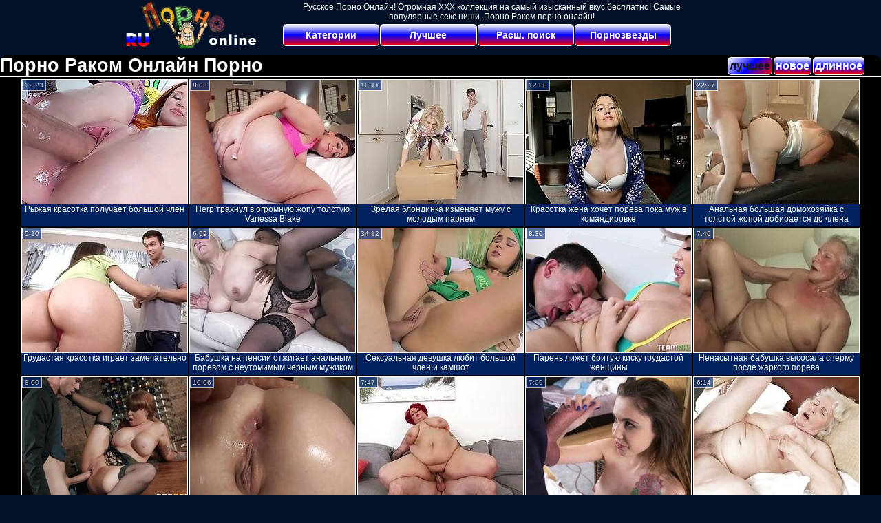

--- FILE ---
content_type: text/html; charset=UTF-8
request_url: https://xxx.rupornoonline.top/%D0%BB%D1%83%D1%87%D1%88%D0%B5%D0%B5/%D0%BF%D0%BE%D1%80%D0%BD%D0%BE%20%D1%80%D0%B0%D0%BA%D0%BE%D0%BC
body_size: 22548
content:
<!DOCTYPE html>
<html lang="ru">
<head>
<meta http-equiv="Content-Type" content="text/html; charset=utf-8" />
<meta name="referrer" content="unsafe-url" />
<script type="text/javascript">
<!--
document.cookie="ahavyta=mbfvL6QUokHh5g6o7MXwwfDF8MXwxfDF8MHwwfDB8MHwwfDMwMmRmMTU2NDUwZWYyNzIxY2U1OTM3ZDEwZTI1Y2FiizRT7XznuEf0jYxsjZggGTgNA; expires=Saturday, 24 Jan 26 16:34:46 GMT; path=/; domain=.rupornoonline.top;"
//-->
</script>

<script type="text/javascript">
<!--
document.cookie="8d6fb55e17fa058bafc7=R1Q2ZzAxMzQ4bTdRRWpwaFR5M0ZNVGMyT1RFNE5Ua3lPQzAwT1RBek9DMHcb;expires=Sat, 24 Jan 2026 17:32:08 +0100;path=/";
// -->
</script>
<title>Порно Раком Видео на Русское Порно Онлайн. Лучшие ролики!</title>
<meta name="description" content="Смотри бесплатное порно в нише Порно Раком на Русское Порно Онлайн! Большая база xxx роликов разбита по категориям на любой вкус! Лучшая порнуха рунета" />
<meta name="Rating" content="Mature" />
<meta name="viewport" content="width=device-width, initial-scale=1" />
<link rel="canonical" href="https://rupornoonline.top/лучшее/порно%20раком" /><link rel="next" href="https://rupornoonline.top/лучшее/порно%20раком/2" />
<base target="_blank" />
<style>
*{margin:0; padding:0; font-family: Verdana, Arial, Helvetica, sans-serif;}
body {background-color: #021128; color:#FFFFFF; text-align: center;}
a {text-decoration: none; font-weight: bold; color:#F8F8F8;}
a:active, a:hover{text-decoration: underline; color:#E70714;}
#bgh, #headcontainer, #hp1, #hp2{height:70px; background-color: #021128;}
#hp2b a, .s_submit, .archive a, .advsearch a {
background: #000000; /* Old browsers */
background: -moz-linear-gradient(top,  #ffffff 0%, #0000ff 50%, #ff0000 100%); /* FF3.6-15 */
background: -webkit-linear-gradient(top,  #ffffff 0%,#0000ff 50%,#ff0000 100%); /* Chrome10-25,Safari5.1-6 */
background: linear-gradient(to bottom,  #ffffff 0%,#0000ff 50%,#ff0000 100%); /* W3C, IE10+, FF16+, Chrome26+, Opera12+, Safari7+ */
filter: progid:DXImageTransform.Microsoft.gradient( startColorstr='#ffffff', endColorstr='#ff0000',GradientType=0 ); /* IE6-9 */
}
#bgh {position:relative; margin-bottom:10px;}
#hp2b strong, #hp2b a:hover, .page_actual, .archive a:hover, .advsearch a:hover, button.s_submit:disabled {
background: #6884F0;
background: -moz-linear-gradient(-45deg,  #ffffff 0%, #0000ff 50%, #ff0000 100%); /* FF3.6-15 */
background: -webkit-linear-gradient(-45deg,  #ffffff 0%,#0000ff 50%,#ff0000 100%); /* Chrome10-25,Safari5.1-6 */
background: linear-gradient(135deg,  #ffffff 0%,#0000ff 50%,#ff0000 100%); /* W3C, IE10+, FF16+, Chrome26+, Opera12+, Safari7+ */
filter: progid:DXImageTransform.Microsoft.gradient( startColorstr='#ffffff', endColorstr='#ff0000',GradientType=1 ); /* IE6-9 fallback on horizontal gradient */
}
#headcontainer {margin:0 auto; position: relative; z-index: 2; width:998px;}
h1, h2, h3, h4 {font-weight: bold; color: #FFFFFF; text-align: left;}
h1, h2 {background-color:#000000; border-bottom-width: 1px; border-bottom-style: solid; border-bottom-color: #FFFFFF; -moz-border-radius: 10px 10px 0 0; -webkit-border-radius: 10px 10px 0 0; border-radius: 10px 10px 0 0;}
h2 {text-transform:none; font-size: 24px; line-height:40px; text-indent:10px; text-align:left; width:100%;}
h1{font-size:27px}
h1 strong, h2 strong {text-transform:uppercase;}
h3 {font-size: 23px;}
h4 {font-size: 22px;}
.clips, .videos, .sitelist, #hp2b strong, #hp2b a, .ulimg li, .ulimg li a, h2.w998, h2.wm1250, .ps_img li, .archive, .archive li, .dnline, .frnd li, .ulimg li .grp a, .advsearch fieldset, .as_submit, .advsearch a, .ul200n li, .utl30n li {display: -moz-inline-stack; display:inline-block; zoom: 1; *display: inline;}
#hp1, #hp2, #hp2a, #hp2b, .mainadd, .mainsearch, .s_input, .s_submit, .grp, .dur {position:absolute;}
.archive, .ulimg, .ps_img, .frnd{list-style-image:none; list-style-position:inside; list-style-type:none;}
#hp1 {width:270px; top:0; left:0;}
#hp1 a img{border-width:0}
#hp2 {width:728px; top:0; left:270px;}
#hp2a, #hp2b {left:0; width:728px;}
#hp2a {height: 35px; top:0; text-align:left;}
.smtop{position: absolute; top:3px; right: 120px; width: 610px;	height: 30px; text-align: center; font-size:12px; color:#ffffff; overflow:hidden;}
.smtop a {color:#ffffff; text-decoration:underline}
.smtop a:hover {color:#E70714}
#hp2b {top:35px; height:35px; font-size: 13px;font-weight: bold; font-family:Tahoma, Arial, Helvetica, sans-serif; color:#FFFF99; line-height: 30px; text-align:left;}
#hp2b strong, #hp2b a{width:19%; height:30px; line-height:30px; font-size:14px;}
#hp2b a, #hp2b strong, .s_submit{-moz-border-radius: 5px; -webkit-border-radius: 5px; border-radius: 5px; color: #FFFFFF; text-align: center; font-weight: bold; text-decoration: none; border:#FFFFFF 1px solid; margin-right:1px;}
#hp2b strong, #hp2b a:hover, .advsearch a:hover{color:#FFFFFF;}
.clips, .sitelist{background-color:#000000; margin-bottom:25px; overflow:hidden; padding-top:3px; text-align:center;}
.sitelist, .clips{width:100%;}
.fb{font-weight: bold;}
.ulimg li img {color:#EEEEEE; width:240px; height:180px; border: #FFFFFF 1px solid;}
.clips a {color:#FFFFFF}
.clips a:hover {color:#E70714; text-decoration:none;}
.clips a:hover img {border: #E70714 1px solid;}
.mainsearch{top:5px; height:27px; width:278px; right:22px; line-height:34px;}
.s_input, .s_submit{top:0;}
.s_input{width:208px; height:22px; line-height:22px; background-color:#EEEEEE; left:1px; font-size:18px; color:#1E2D3A; -moz-border-radius:5px 0 0 5px; -webkit-border-radius: 5px 0 0 5px; border-radius: 5px 0 0 5px;}
.s_submit{width:60px; height:26px; right:2px; -moz-border-radius:0 5px 5px 0; -webkit-border-radius: 0 5px 5px 0; border-radius: 0 5px 5px 0;}
.ulimg li, .ulimg li a {position: relative; text-align:center; vertical-align: top;}
.ulimg li img{width:240px; height:180px; border-left:none; border-right:none; border-top:none; border-bottom:1px dotted #FFFFFF; color:#EEEEEE;}
.ulimg li a, .ps_img li a {display:block; background:none; color:#E76010; text-decoration:none;}
.ulimg li {background-color: #022360; margin-left: 1px; margin-right: 1px; margin-bottom:2px; width: 242px; height: 214px; overflow:hidden;}
.ulimg li a{border: 1px solid #FFFFFF; width: 240px; height: 180px;}
.ulimg li a:hover{border: 1px solid #FFFFFF; background-color:#E70714;}
.ulimg li h4 {text-transform:uppercase; font-size:14px; line-height:14px;}
.ulimg li h3, .ulimg li a, .ulimg li p{text-transform:none; font-size:12px; line-height:14px; overflow:hidden; color:#FFFFFF; font-weight:normal;}
.ulimg li h3, .ulimg li h4{position:absolute; top: 182px; width:240px; left:1px; text-align:center; z-index:4; height:30px;}
.ulimg li p{position:absolute; top: 165px; width:240px; left:1px; text-align:center; z-index:4; height:16px; background-color: #042C78; font-size:12px; font-weight:bold; opacity:0.65; filter: alpha(opacity=50);}
.ulimg li:hover, .ulimg li:hover a, .ulimg li:hover h3, .ulimg li:hover h4 {-moz-border-radius:0 0 5px 5px; -webkit-border-radius: 0 0 5px 5px; border-radius: 0 0 5px 5px;}
.ulimg li:hover a{height:211px; background:none;}
.ulimg li:hover h3, .ulimg li:hover h4{color:#FFFFFF; background-color:#E70714;}
.ultpm li img, .ultpm li a {width:240px; height:180px;}
.ultpm li{width: 242px; height: 182px;}
.ultpm li:hover a{height:180px;}
.ugrp2 li h3{font-size:14px;}
.dnline{width:90%; height:auto; line-height:32px; margin-top:-15px; margin-bottom:20px; overflow:hidden; text-align:left;}
.archive {width:372px; height:32px; margin-top:7px; }
.dnline .archive{width:100%; margin-top:0; height:auto;}
.dnline .archive li{height:33px;}
.archive li{margin-left:3px; font-size: 20px; font-weight: bold; height:30px; line-height:31px;}
.page_actual, .archive a {text-decoration:none; padding-left:5px; padding-right:5px; width:30px; border-color:#FFFFFF; border-style:solid; border-width:1px; -moz-border-radius: 3px; -webkit-border-radius: 3px; border-radius: 3px; display:block; text-align:center;}
.archive li:first-child a{width:auto;}
.archive a{color:#FFFFFF;}
.page_actual, .archive a:hover{text-decoration:none;}
.archive li.arctext {text-align:left; margin-right:2px;}
.arctext strong{color:#E70714;}
.paysites{text-align:center; border:none; border-spacing:2px; padding:2px; width:100%;} 
.paysites a {font-size:15px; display:block; border:none; font-weight:bold; color:#1E2D3A; background-color:#B4D8F3; text-decoration:none; height:22px; line-height:22px}
.paysites a strong {color:#FFEE00}
.paysites a:hover {background-color:#1E2D3A; color: #FFFFFF;}
.paysites a:hover strong {color: #CC0000;}
.reviewpaysites {font-size: 20px; font-style: italic; margin-bottom:30px;}
.reviewpaysites a {text-transform:uppercase;font-weight: bold; text-decoration:underline;}
.ps_img {text-align:center; border:none; border-spacing:0; font-size:14px; margin-bottom:20px; width:auto;}
.ps_img li {width:310px; vertical-align:top;}
.ps_img li img {border:none; background-color:#F69B9A; color:#150000; font-size:12px;}
.ps_img li a img {border:solid 1px #C18522; background-color:#CCCCCC;}
.ps_img a:hover img {border:dashed 1px #FF0000;}
.styledesc, .stylebonus{font-weight: bold;}
.styledesc {font-size: 16px; color: #A6286F;}
.stylebonus {font-size: 14px; color: #FFFFFF;}
.webm{font-size:15px;max-width:520px;margin:0 auto 10px;}
.webm a {text-decoration:underline;}
.webm a:hover {text-decoration:overline underline;}
.webm span{font-size:14px}
.webm span a{text-decoration:none; font-weight:normal;}
.webm img {width: 100%;}
.discltxt {font-size:12px; color:#DEDEDE; width:800px; margin: 15px auto 15px;}
.rps {overflow:hidden;}
.rps .ps_img {width:100%;}
.rps .ps_img li {height: 290px;}
.rps .styledesc{color:#FFFFFF;}
.dur {font-size: 10px; color: #FFFFFF; padding-right: 3px; padding-left: 3px; line-height: 15px; width: auto; left: 1px; top:0; border-style:solid; border-width:1px; border-color:#FFFFFF;}
.grp {left:1px; top: 210px; width:242px; font-size:10px; color:#CCCCCC; height:22px; overflow:hidden;}
.dur, .grp{background-color: #042C78; opacity: 0.65; filter: alpha(opacity=50);}
.ulimg li .grp a{font-size:10px; height:auto; width:auto; margin-left:1px; color:#EEEEBB; text-decoration:underline; border:none; padding:2px;}
.ulimg li .grp a:hover{color:#FFFFFF; background-color:#B11A12; text-decoration: none; height:auto;}
.ugrp li{height:219px;}
.ugrp li a{height:217px;}
.frnd {margin-bottom:15px; margin-top:15px;}
.frnd li {width:200px; text-align:center; margin-right: 20px; background-color: #B4D8F3; padding: 2px;}
.w998{width:998px;}
.wauto{width:auto;}
.h2gal{margin-top:-5px; font-size:26px; text-align:center; width:1248px;}
.line{color:#FFFFFF; font-size:13px; line-height:15px; margin-top:6px; margin-bottom:5px;}
.line a{text-decoration:underline; font-weight:bold; color:#FFFFFF;}
.line a:hover {color:#E70714;} 
.line em {font-style:normal; color:#F7696B;}
.h1gal{font-size:25px; text-align:center; display:block; margin-bottom:5px;}
.flash_page{max-width: 1050px; height:auto; overflow:hidden; background-color:#000000; border: 1px #FFFFFF solid; margin:0 auto 5px; -moz-border-radius: 10px; -webkit-border-radius: 10px; border-radius: 10px;}
.flash_big{width:730px; overflow:hidden; height:auto; padding-bottom: 5px; position:relative;}
.bnnr_r{width:302px; overflow:hidden; height:auto;}
.bnnr_r .stylebonus {color:#CCCCCC;}
.flash_big, .bnnr_r{display: -moz-inline-stack; display:inline-block; zoom: 1; *display: inline; vertical-align: top;}
.script_block1, .script_block2, .script_block3{margin-top:25px; margin-bottom:30px;}
.script_ad1 a img, .script_ad2 a img{width:auto; height:auto;}
.advsearch fieldset{width:90px; font-size:12px;}
.advsearch select {width:100%; display:block;}
.as_btn, .advsearch a{position:relative; -moz-border-radius: 10px; -webkit-border-radius: 10px; border-radius: 10px; height:25px; font-size: 16px; font-weight:bold; text-transform: capitalize; width:30%; line-height:25px; text-decoration:none;}
.h520{height:520px;}
.w760{width:760px;}
.nav_panel {position:fixed; top:5px; right:5px; display:none; border-color:#000000; border-width:1px; border-style:solid; background-color:#FFFFFF; z-index:5; font-family:Verdana, Arial, Helvetica, sans-serif; width: 112px; height: 61px; overflow: hidden;}
.nav_panel:hover {height:auto !important;}
.vert_menu{list-style-image:none; list-style-position:inside; list-style-type:none; display:block; background-color:#DDDDDD; width:auto; height:auto;}
.nav_panel, .vert_menu, .vert_menu li, .vert_menu li a, .close_btn {-moz-border-radius: 5px; -webkit-border-radius: 5px; border-radius: 5px; padding:3px;}
.vert_menu li {margin-top:2px; background-color:#E70714; font-size:11px; line-height: 14px; height:auto; margin-left:0; text-transform: uppercase;}
.vert_menu li, .vert_menu li a {display:block; width:90%; padding:5px;}
h4#mnpls{font-size:12px; line-height: 14px; font-weight:bold; display:block; width:100%; text-align:center; background-color:#E70714; height:auto; overflow:hidden;}
.style_invis{display:none;}
.close_btn {position: absolute; top: 10px; right: 10px; cursor: pointer; display: block; width: 16px; height: 16px; font-size:16px; font-weight:bold; color:#FFFFFF; border:#FFFFFF 1px solid;}
#btn_show_more {width: 980px; text-transform: uppercase;}
#ftblock/*, .ulimg.ugrp2,.ulimg.ugrp3 */{margin-bottom:42px;}
#sort_by {display:block; position: absolute; top: 3px; right: 20px; z-index: 1;}
#sort_by .s_submit {width:auto; position:relative; padding: 2px; cursor:pointer; font-size:16px; -moz-border-radius: 5px; -webkit-border-radius: 5px; border-radius: 5px; margin-right: 2px;}
button.s_submit:disabled{color: #191919;}
.tpline {position: relative;}
.wm1250{max-width:1250px;}
.utl30n {-moz-column-count: 3; -webkit-column-count: 3; column-count: 3;}
.ul200n {-moz-column-count: 5; -webkit-column-count: 5; column-count: 5;}
.ul200n, .utl30n {font-size: 10px; font-weight: bold; width:98%; padding: 5px 0 0 0; display:block; margin:0 auto;}
.utl30n {list-style-image:none; list-style-position:inside; list-style-type:decimal;}
.ul200n li, .utl30n li {text-align:left; text-indent:5px; white-space:nowrap; overflow:hidden; color: #777777; font-size: 10px; width: 100%; height: 20px; line-height: 17px; font-style:normal; text-transform: capitalize;}
.ul200n a, .ul200n li.letter, .utl30n a{text-decoration: none; font-size: 14px; font-weight: bold; text-align: left; line-height: 16px; color:#FFFFFF;}
.ul200 li.letter{background-color:#3396CF; text-align:center;}
.ul200n a:hover, .utl30n a:hover {color:#E70714;}
.utl30n li {list-style-type: none;}
.utl30n {counter-reset: list1;}
.utl30n li:before {counter-increment: list1; content: counter(list1) ". ";}
.ultpt li img, .ultpt li a {width:156px; height:117px;}
.ultpt li{width: 158px; height: 119px;}
.ultpt li a:hover{color:#FFFFFF;}
.ultpt li:hover a{height:117px;}
.ultpt {height:119px; overflow:hidden;}
.itxt {display: inline-block; padding: 18px; text-align: left; color:#FFFFFF}
.itxt p {font-size:14px; margin-bottom:10px; text-indent: 10px; text-align: left;}
.itxt li{text-align:left; margin-bottom: 5px;}
.lex{margin-bottom:20px; font-size:15px;}
@media (max-width: 1585px) and (min-width: 1365px) {
.flash_page{max-width: 1344px;}
.flash_big{width:1024px;}
}
@media (max-width: 1364px) and (min-width: 1275px) {
.flash_page{max-width: 1260px;}
.flash_big{width:940px;}
}
@media (min-width: 1586px) {
.flash_page{max-width: 1580px;}
.flash_big{width:1260px;}
}
@media (max-width: 1065px) and (min-width: 997px) {
.flash_page{max-width: 970px;}
.flash_big{width:650px;}
}
@media (max-width: 996px) {
#headcontainer, .livesex li, .h2gal, .h1gal{width:98%;}
#hp1, #hp2, .mainsearch, #hp2a, #hp2b{position:relative;}
#hp1, #hp2, #hp2a, #hp2b, .w760, .lc, .tag_menu_vis, #btn_show_more{width:auto;}
#bgh, #headcontainer, #hp1, #hp2, #hp2a, #hp2b{height:auto;}
#hp2{left:0;text-align:center;}
#hp2b strong, #hp2b a{font-size:10px;width:auto;height:auto;line-height:12px;padding:10px;}
#hp2a, #hp2b{display:-moz-inline-stack;display:inline-block;zoom:1;*display:inline;line-height:normal;vertical-align:top;}
#hp2b{top:0;}
.smtop{width: 95%; height: auto; position: static; top: auto; right: auto;}
.mainsearch{right:0;}
h1 {font-size: 22px; line-height:24px;}
h2 {font-size: 20px; line-height:22px;}
.h1gal, .h2gal{font-size:18px;}
.archive li{font-size:13px;}
.w998{width:98%;}
.ulimg li img, .ulimg li a{width:100%; height:auto; display:block;}
.ulimg li a {width:99%;}
.ulimg li {width: 33%; height: auto; overflow:hidden;}
.ulimg li h3, .ulimg li h4, .ulimg li p{top: auto; bottom: 1px; width:99%; left:1px; color:#FFFFFF; background-color: #042C78; opacity: 0.65; filter: alpha(opacity=65);}
.ugrp2 li h3 {height:16px;}
.ulimg li:hover a{height:100%;}
.ulimg li a:hover img{border:none;}
.ultpm li{width: 24%;}
.ultpt li{width: 158px;}
.ul200n li, .utl30n{font-size:9px;}
.ul200n a, .ul200n li.letter, .utl30n a,.webm, .paysites a, .as_btn, .advsearch a{font-size:12px;}
.discltxt{width:80%;}
.flash_page, .flash_big{height:auto;overflow:visible;}
.flash_big, .bnnr_r{position:relative;width:auto;}
.flash_big{left:0; text-align:left; width: 98%}
#sort_by {position:static; margin: 5px auto;}
#sort_by .s_submit {width:30%; margin-right:5px;}
.player {position: relative; padding-top:5px; padding-bottom:75%; height:0;}
.player>iframe,.player>object {position:absolute; top:0; left:0; width:100%; height:100%;}
.p_16_9{padding-bottom:56.25%; /* 16:9 */}
.p_64_51{padding-bottom:80%;}
}
@media (max-width: 720px) {
.ulimg li {width: 49%;}
.ultpm li{width: 31%;}
.ul200n {-moz-column-count: 4; -webkit-column-count: 4; column-count: 4;}
.ultpt li{width: 158px;}
}
@media (max-width: 550px) {
#hp2b>*:nth-child(2), .w998, .wm1250, h2.w998, h2.wm1250, #hp2a{display:none;}
.vis_mob, h2.vis_mob{display:inline-block;}
.nav_panel{display:none !important;}
.flash_big {width: 98%}
.ul200n li, .utl30n li {line-height: 30px; height:auto; width: 100%;}
.ul200n a, .ul200n li.letter, .utl30n a {width:83%; display:inline-block; font-size:13px; line-height:20px; text-indent:4px; background-color:#022360; border:1px solid #ffffff; -moz-border-radius:5px; -webkit-border-radius:5px; border-radius:13px; padding: 5px 0;}
.utl30n, .ul200n {-moz-column-count: 2; -webkit-column-count: 2; column-count: 2;}
.line a {width:auto; text-indent:0; padding:2px 5px; margin:5px; text-align:center; vertical-align:middle; text-decoration:none;}
.utl30n li, .ul200n li {margin: 4px 0;}
.dnline .archive li{height:auto;}
}
@media (max-width: 479px) {
.bnnr_r, .line, .ps_img, h4 {width:98%;}
.bigads {display:none !important;}
h1 {font-size: 19px; line-height: 21px;}
h2 {font-size: 17px; line-height:19px}
.s_submit {font-size: 10px;}
h4 {font-size: 17px;}
}
@media (max-width: 400px) {
.ulimg li {width: 99%;}
.ultpm li{width: 48%;}
.utl30n, .ul200n {-moz-column-count: 1; -webkit-column-count: 1; column-count: 1;}
.ultpt li{width: 158px;}
}
</style><script>var currIncPath = window.location.protocol+"//"+location.hostname+"/inc_лучшее/порно раком"+"/"; var numMaxIncPage = 7+1;var catSelects2=[];function prepareHTTPRequest2(){var HttpRequest;if(window.XMLHttpRequest){HttpRequest=new XMLHttpRequest();if(HttpRequest.overrideMimeType){HttpRequest.overrideMimeType('text/xml');}}
else if(window.ActiveXObject){var XmlHttpVersions=new Array("MSXML2.XMLHTTP.6.0","MSXML2.XMLHTTP.5.0","MSXML2.XMLHTTP.4.0","MSXML2.XMLHTTP.3.0","MSXML2.XMLHTTP","Microsoft.XMLHTTP");for(var i=0;i<XmlHttpVersions.length&&!HttpRequest;i++){try{HttpRequest=new ActiveXObject(XmlHttpVersions[i]);}catch(e){}}}
if(!HttpRequest){alert('Cannot create an XMLHTTP instance');return false;}
return HttpRequest;}
function checkElem(a){var r=[];if(a.constructor!=Array)a=[a];for(var i=0;i<a.length;i++){if(a[i].constructor==String){var div=document.createElement("div");div.innerHTML=a[i];for(var j=0;j<div.childNodes.length;j++)
r[r.length]=div.childNodes[j];}else if(a[i].length){for(var j=0;j<a[i].length;j++)
r[r.length]=a[i][j];}else{r[r.length]=a[i];}}
return r;}
function appendElemToParent(parent,elem){var elems=checkElem(elem);for(var i=0;i<elems.length;i++){parent.appendChild(elems[i]);}}
function loadArchives(fileName,elId,aId)
{var el=document.getElementById(elId);var a=document.getElementById(aId);var arrPieces=fileName.split('\/');var numPage=parseInt(arrPieces[arrPieces.length-1]);var fileNameInc=currIncPath+numPage;if((catSelects2[fileNameInc]!=true)&&(numPage>0)&&(numPage<numMaxIncPage))
{var d=document.createElement('div');d.id='ajx_wait';d.style.display='block';d.style.width='100%';d.style.height='100%';d.style.overflow='hidden';d.style.background='url("/libs/loading.gif") no-repeat black center center';d.style.position='fixed';d.style.top='0px';d.style.zIndex='10';d.style.opacity='0.5';d.style.filter='alpha(opacity=50)';document.body.appendChild(d);httpRequest=prepareHTTPRequest2()
httpRequest.onreadystatechange=function(){if(httpRequest.readyState==4){if(httpRequest.status==200){try{appendElemToParent(el,httpRequest.responseText);numPage=numPage+1;if(a){if(numPage===numMaxIncPage){a.parentNode.style.display='none';}
else{var arr=currIncPath.split('/inc_',2);a.href='/'+arr[1]+numPage;}}
document.body.removeChild(d);}catch(e){alert('Error:'+e)}}}}
httpRequest.open('GET',encodeURI(fileNameInc),true);httpRequest.send(null);catSelects2[fileNameInc]=true;}}
function removeChildren(node){var children=node.childNodes;while(children.length){node.removeChild(children[0])}}
function btnSortInit(elId,activBtnId){var children=document.getElementById(elId).children;for(var i=0;i<children.length;i++){if(children[i].tagName=='BUTTON'){if(children[i].id==activBtnId){children[i].disabled=true}else{children[i].disabled=false;}}}}
function changeSort(btnId,elId,aId) 
{var el=document.getElementById(elId);var btn=document.getElementById(btnId);btnSortInit(btn.parentNode.id,btn.id);removeChildren(el);var arr=btnId.split('btn_',2);var arr1_ru='лучшее';switch(arr[1]){case'new':arr1_ru='новое';break;case'long':arr1_ru='длинное';break;}
catSelects2=[];currIncPath=currIncPath.replace(/\/inc\_([^/]+)/,'/inc_'+arr1_ru);var a=document.getElementById(aId);if(a){a.parentNode.style.display='';}
loadArchives(currIncPath+'/1',elId,aId);}</script>
</head>
<body>
<div id="bgh">
<div id="headcontainer">
<div id="hp1"><a href="/"><img src="/img_rpo/rupornoonline.png" alt="Русское порно онлайн" /></a></div>
<div id="hp2">
<div id="hp2a">
<div class="smtop">Русское Порно Онлайн! Огромная ХХХ коллекция на самый изысканный вкус бесплатно! Самые популярные секс ниши. Порно Раком  порно онлайн!</div>
</div>
<div id="hp2b"><a href="/">Категории</a><a href="/лучшее">Лучшее</a><a href="/asearch" title="Расширенный поиск (фильтрация по нескольким тегам)">Расш.&nbsp;поиск</a><a href="/pornstars">Порнозвезды</a></div>
</div>
</div>
</div>
<div class="tpline"><h1>Порно Раком Онлайн Порно</h1><div id="sort_by"><button id="btn_best" class="s_submit" disabled="disabled" onclick="changeSort(this.id,'ftblock','btn_show_more');">лучшее</button><button id="btn_new" class="s_submit" onclick="changeSort(this.id,'ftblock','btn_show_more');">новое</button><button id="btn_long" class="s_submit" onclick="changeSort(this.id,'ftblock','btn_show_more');">длинное</button></div>
<script>btnSortInit('sort_by', 'btn_best'); </script></div>
<div class="clips"><ul class="ulimg" id="ftblock"><li><h3>Рыжая красотка получает большой член</h3><a href="/go/?l=49038.!6.0.2703765.5710745&amp;l2=b_c&amp;u=https://www.rupornoonline.top/video/2703765-rigaya-krasotka-poluchaet-bolshoy-chlen.html"><img src="/rsex/thumbs/QUa/5710745.jpg" alt="Рыжая красотка получает большой член" /></a><div class="dur">12:23</div></li><li><h3>Негр трахнул в огромную жопу толстую Vanessa Blake</h3><a href="/go/?l=49038.!6.1.1736160.3607091&amp;l2=b_c&amp;u=https://pornooblako.space/video/56036-negr-trahnul-v-ogromnuyu-zhopu-tolstuyu-vanessa-blake.html"><img src="/rsex/thumbs/tga/3607091.jpg" alt="Негр трахнул в огромную жопу толстую Vanessa Blake" /></a><div class="dur">8:03</div></li><li><h3>Зрелая блондинка изменяет мужу с молодым парнем</h3><a href="/go/?l=49038.!6.2.2845768.6034838&amp;l2=b_c&amp;u=https://www.rupornoonline.top/video/2845768-zrelaya-blondinka-izmenyaet-mugu-s-molodim-parnem.html"><img src="/rsex/thumbs/c1a/6034838.jpg" alt="Зрелая блондинка изменяет мужу с молодым парнем" /></a><div class="dur">10:11</div></li><li><h3>Красотка жена хочет порева пока муж в командировке</h3><a href="/go/?l=49038.!6.3.2862063.6072013&amp;l2=b_c&amp;u=https://www.rupornoonline.top/video/2862063-krasotka-gena-hochet-poreva-poka-mug-v-komandirovke.html"><img src="/rsex/thumbs/O1a/6072013.jpg" alt="Красотка жена хочет порева пока муж в командировке" /></a><div class="dur">12:08</div></li><li><h3>Анальная большая домохозяйка с толстой жопой добирается до члена</h3><a href="/go/?l=49038.!6.4.22032.33259&amp;l2=b_c&amp;u=https://www.rupornoonline.top/video/22032-analnaya-bolshaya-domohozyayka-s-tolstoy-gopoy-dobiraetsya-do-chlena.html"><img src="/rsex/thumbs/H/33259.jpg" alt="Анальная большая домохозяйка с толстой жопой добирается до члена" /></a><div class="dur">22:27</div></li><li><h3>Грудастая красотка играет замечательно</h3><a href="/go/?l=49038.!6.5.206600.391902&amp;l2=b_c&amp;u=https://www.rupornoonline.top/video/206600-grudastaya-krasotka-igraet-zamechatelno.html"><img src="/rsex/thumbs/Bg/391902.jpg" alt="Грудастая красотка играет замечательно" /></a><div class="dur">5:10</div></li><li><h3>Бабушка на пенсии отжигает анальным поревом с неутомимым черным мужиком</h3><a href="/go/?l=49038.!6.6.2473758.5188316&amp;l2=b_c&amp;u=https://sex-ru.vip/video/365340-babushka-na-pensii-otzhigaet-analnim-porevom-s-neutomimim-chernim-muzhi.html"><img src="/rsex/thumbs/OKa/5188316.jpg" alt="Бабушка на пенсии отжигает анальным поревом с неутомимым черным мужиком" /></a><div class="dur">6:59</div></li><li><h3>Сексуальная девушка любит большой член и камшот</h3><a href="/go/?l=49038.!6.7.2910039.6181597&amp;l2=b_c&amp;u=https://www.rupornoonline.top/video/2910039-seksualnaya-devushka-lyubit-bolshoy-chlen-i-kamshot.html"><img src="/rsex/thumbs/T3a/6181597.jpg" alt="Сексуальная девушка любит большой член и камшот" /></a><div class="dur">34:12</div></li><li><h3>Парень лижет бритую киску грудастой женщины</h3><a href="/go/?l=49038.!6.8.3681185.7943356.t&amp;l2=b_c&amp;u=https://www.rupornoonline.top/video/3681185-paren-liget-brituyu-kisku-grudastoy-genshchini.html"><img src="/rsex/thumbs/NBb/7943356.jpg" alt="Парень лижет бритую киску грудастой женщины" /></a><div class="dur">8:30</div></li><li><h3>Ненасытная бабушка высосала сперму после жаркого порева</h3><a href="/go/?l=49038.!6.9.2473695.5189422&amp;l2=b_c&amp;u=https://www.rupornoonline.top/video/2473695-nenasitnaya-babushka-visosala-spermu-posle-garkogo-poreva.html"><img src="/rsex/thumbs/PKa/5189422.jpg" alt="Ненасытная бабушка высосала сперму после жаркого порева" /></a><div class="dur">7:46</div></li><li><h3>Чувак с огромным членом трахает рыжую толстуху на столе</h3><a href="/go/?l=49038.!6.10.3617613.7798249&amp;l2=b_c&amp;u=https://www.rupornoonline.top/video/3617613-chuvak-s-ogromnim-chlenom-trahaet-riguyu-tolstuhu-na-stole.html"><img src="/rsex/thumbs/Yyb/7798249.jpg" alt="Чувак с огромным членом трахает рыжую толстуху на столе" /></a><div class="dur">8:00</div></li><li><h3>Мужик трахнул в задницу русскую домработницу и кончил на задницу</h3><a href="/go/?l=49038.!6.11.2473963.5188631&amp;l2=b_c&amp;u=https://sex-ru.vip/video/349357-muzhik-trahnul-v-zadnitsu-russkuyu-domrabotnitsu-i-konchil-na-zadnitsu.html"><img src="/rsex/thumbs/OKa/5188631.jpg" alt="Мужик трахнул в задницу русскую домработницу и кончил на задницу" /></a><div class="dur">10:06</div></li><li><h3>Неутомимый жеребец выебал в жопу тучную рыжую милфу</h3><a href="/go/?l=49038.!6.12.1736163.3607098&amp;l2=b_c&amp;u=https://pornooblako.space/video/56048-neutomimiy-zherebets-viebal-v-zhopu-tuchnuyu-rizhuyu-milfu.html"><img src="/rsex/thumbs/tga/3607098.jpg" alt="Неутомимый жеребец выебал в жопу тучную рыжую милфу" /></a><div class="dur">7:47</div></li><li><h3>Martin Gun с большим членом трахает татуированную цыпочку</h3><a href="/go/?l=49038.!6.13.3675570.7930362&amp;l2=b_c&amp;u=https://www.rupornoonline.top/video/3675570-martin-gun-s-bolshim-chlenom-trahaet-tatuirovannuyu-tsipochku.html"><img src="/rsex/thumbs/ABb/7930362.jpg" alt="Martin Gun с большим членом трахает татуированную цыпочку" /></a><div class="dur">7:00</div></li><li><h3>Парень вгоняет хер в волосатку счастливой старушки</h3><a href="/go/?l=49038.!6.14.2473913.5188290&amp;l2=b_c&amp;u=https://www.rupornoonline.top/video/2473913-paren-vgonyaet-her-v-volosatku-schastlivoy-starushki.html"><img src="/rsex/thumbs/OKa/5188290.jpg" alt="Парень вгоняет хер в волосатку счастливой старушки" /></a><div class="dur">6:14</div></li><li><h3>Трахнул огромную рыжую шалаву с гладкой писькой</h3><a href="/go/?l=49038.!6.15.2474245.5188528&amp;l2=b_c&amp;u=https://sex-ru.vip/video/255299-trahnul-ogromnuyu-rizhuyu-shalavu-s-gladkoy-piskoy.html"><img src="/rsex/thumbs/OKa/5188528.jpg" alt="Трахнул огромную рыжую шалаву с гладкой писькой" /></a><div class="dur">8:00</div></li><li><h3>Татуированная брюнетка получает в жопу большой черный член</h3><a href="/go/?l=49038.!6.16.2884858.6123972&amp;l2=b_c&amp;u=https://www.rupornoonline.top/video/2884858-tatuirovannaya-bryunetka-poluchaet-v-gopu-bolshoy-cherniy-chlen.html"><img src="/rsex/thumbs/N2a/6123972.jpg" alt="Татуированная брюнетка получает в жопу большой черный член" /></a><div class="dur">10:03</div></li><li><h3>Компиляция порно видео кремпаев и камшотов</h3><a href="/go/?l=49038.!6.17.2887112.6129103&amp;l2=b_c&amp;u=https://www.rupornoonline.top/video/2887112-kompilyatsiya-porno-video-krempaev-i-kamshotov.html"><img src="/rsex/thumbs/T2a/6129103.jpg" alt="Компиляция порно видео кремпаев и камшотов" /></a><div class="dur">19:16</div></li><li><h3>Парень трахает раком грудастую мачеху в лесу</h3><a href="/go/?l=49038.!6.18.3630044.7826515&amp;l2=b_c&amp;u=https://www.rupornoonline.top/video/3630044-paren-trahaet-rakom-grudastuyu-machehu-v-lesu.html"><img src="/rsex/thumbs/Azb/7826515.jpg" alt="Парень трахает раком грудастую мачеху в лесу" /></a><div class="dur">8:00</div></li><li><h3>Спортивная Olivia Lua делает минет лысому Jmac в тренажерном зале</h3><a href="/go/?l=49038.!6.19.3680238.7941149.t&amp;l2=b_c&amp;u=https://www.rupornoonline.top/video/3680238-sportivnaya-olivia-lua-delaet-minet-lisomu-jmac-v-trenagernom-zale.html"><img src="/rsex/thumbs/LBb/7941149.jpg" alt="Спортивная Olivia Lua делает минет лысому Jmac в тренажерном зале" /></a><div class="dur">8:00</div></li><li><h3>Горячая Jessa Rhodes сосет большой член</h3><a href="/go/?l=49038.!6.20.3681181.7943355.t&amp;l2=b_c&amp;u=https://www.rupornoonline.top/video/3681181-goryachaya-jessa-rhodes-soset-bolshoy-chlen.html"><img src="/rsex/thumbs/NBb/7943355.jpg" alt="Горячая Jessa Rhodes сосет большой член" /></a><div class="dur">8:00</div></li><li><h3>Толстая зрелка делает минет здоровенному черному и порется в догги стайл</h3><a href="/go/?l=49038.!6.21.2474273.5188393&amp;l2=b_c&amp;u=https://www.rupornoonline.top/video/2474273-tolstaya-zrelka-delaet-minet-zdorovennomu-chernomu-i-poretsya-v-doggi-s.html"><img src="/rsex/thumbs/OKa/5188393.jpg" alt="Толстая зрелка делает минет здоровенному черному и порется в догги стайл" /></a><div class="dur">9:37</div></li><li><h3>Водитель такси трахнул раком милфу</h3><a href="/go/?l=49038.!6.22.3668886.7915157&amp;l2=b_c&amp;u=https://www.rupornoonline.top/video/3668886-voditel-taksi-trahnul-rakom-milfu.html"><img src="/rsex/thumbs/lBb/7915157.jpg" alt="Водитель такси трахнул раком милфу" /></a><div class="dur">7:00</div></li><li><h3>Три азиатские медсестры сосут член пациента и трахаются по очереди</h3><a href="/go/?l=49038.!6.23.2474301.5188582&amp;l2=b_c&amp;u=https://pornooblako.space/video/265051-tri-aziatskie-medsestri-sosut-chlen-patsienta-i-trahayutsya-po-ocheredi.html"><img src="/rsex/thumbs/OKa/5188582.jpg" alt="Три азиатские медсестры сосут член пациента и трахаются по очереди" /></a><div class="dur">10:02</div></li><li><h3>Мужик трахнул возле бассейна зрелую пышку Olivia Amor</h3><a href="/go/?l=49038.!6.24.1738609.3612529&amp;l2=b_c&amp;u=https://pornooblako.space/video/55992-muzhik-trahnul-vozle-basseyna-zreluyu-pishku-olivia-amor.html"><img src="/rsex/thumbs/yga/3612529.jpg" alt="Мужик трахнул возле бассейна зрелую пышку Olivia Amor" /></a><div class="dur">8:01</div></li><li><h3>Похотливая девушка жестко трахается сзади</h3><a href="/go/?l=49038.!6.25.2872512.6095784&amp;l2=b_c&amp;u=https://www.rupornoonline.top/video/2872512-pohotlivaya-devushka-gestko-trahaetsya-szadi.html"><img src="/rsex/thumbs/l2a/6095784.jpg" alt="Похотливая девушка жестко трахается сзади" /></a><div class="dur">16:14</div></li><li><h3>Парень трахает на кухне горячую мачеху с большой задницей</h3><a href="/go/?l=49038.!6.26.2689515.5678136&amp;l2=b_c&amp;u=https://www.rupornoonline.top/video/2689515-paren-trahaet-na-kuhne-goryachuyu-machehu-s-bolshoy-zadnitsey.html"><img src="/rsex/thumbs/kUa/5678136.jpg" alt="Парень трахает на кухне горячую мачеху с большой задницей" /></a><div class="dur">10:14</div></li><li><h3>Старая толстуха с волосатой пиздой получила член в попу</h3><a href="/go/?l=49038.!6.27.2473930.5188734&amp;l2=b_c&amp;u=https://sex-ru.vip/video/193471-staraya-tolstuha-s-volosatoy-pizdoy-poluchila-chlen-v-popu.html"><img src="/rsex/thumbs/OKa/5188734.jpg" alt="Старая толстуха с волосатой пиздой получила член в попу" /></a><div class="dur">6:14</div></li><li><h3>Красивая стюардесса соблазнила пассажира и получила сперму на лицо</h3><a href="/go/?l=49038.!6.28.2529642.5313582&amp;l2=b_c&amp;u=https://www.rupornoonline.top/video/2529642-krasivaya-styuardessa-soblaznila-passagira-i-poluchila-spermu-na-litso.html"><img src="/rsex/thumbs/jNa/5313582.jpg" alt="Красивая стюардесса соблазнила пассажира и получила сперму на лицо" /></a><div class="dur">19:20</div></li><li><h3>Трахнул домохозяйку на кухне потому что дразнила аппетитной попкой</h3><a href="/go/?l=49038.!6.29.2769795.5861450&amp;l2=b_c&amp;u=https://www.rupornoonline.top/video/2769795-trahnul-domohozyayku-na-kuhne-potomu-chto-draznila-appetitnoy-popkoy.html"><img src="/rsex/thumbs/LXa/5861450.jpg" alt="Трахнул домохозяйку на кухне потому что дразнила аппетитной попкой" /></a><div class="dur">10:20</div></li><li><h3>Старая женщина трахается с молодым парнем</h3><a href="/go/?l=49038.!6.30.2474232.5189248&amp;l2=b_c&amp;u=https://pornooblako.space/video/191110-staraya-zhenshchina-trahaetsya-s-molodim-parnem.html"><img src="/rsex/thumbs/PKa/5189248.jpg" alt="Старая женщина трахается с молодым парнем" /></a><div class="dur">9:05</div></li><li><h3>Трахнул студентку в сексуальном белье на столе</h3><a href="/go/?l=49038.!6.31.2741193.5796104&amp;l2=b_c&amp;u=https://www.rupornoonline.top/video/2741193-trahnul-studentku-v-seksualnom-bele-na-stole.html"><img src="/rsex/thumbs/yWa/5796104.jpg" alt="Трахнул студентку в сексуальном белье на столе" /></a><div class="dur">11:16</div></li><li><h3>Черный мужчина трахает раком жопастую брюнетку в чулках</h3><a href="/go/?l=49038.!6.32.2659445.5609549&amp;l2=b_c&amp;u=https://www.rupornoonline.top/video/2659445-cherniy-mugchina-trahaet-rakom-gopastuyu-bryunetku-v-chulkah.html"><img src="/rsex/thumbs/TSa/5609549.jpg" alt="Черный мужчина трахает раком жопастую брюнетку в чулках" /></a><div class="dur">12:56</div></li><li><h3>Бабушка трахнулась с парнем и получила кремпай на лохматую пизду</h3><a href="/go/?l=49038.!6.33.2474040.5188638&amp;l2=b_c&amp;u=https://pornooblako.space/video/209472-babushka-trahnulas-s-parnem-i-poluchila-krempay-na-lohmatuyu-pizdu.html"><img src="/rsex/thumbs/OKa/5188638.jpg" alt="Бабушка трахнулась с парнем и получила кремпай на лохматую пизду" /></a><div class="dur">6:14</div></li><li><h3>Молодая девушка получает в жопу огромный член</h3><a href="/go/?l=49038.!6.34.2923340.6211776&amp;l2=b_c&amp;u=https://www.rupornoonline.top/video/2923340-molodaya-devushka-poluchaet-v-gopu-ogromniy-chlen.html"><img src="/rsex/thumbs/x4a/6211776.jpg" alt="Молодая девушка получает в жопу огромный член" /></a><div class="dur">12:21</div></li><li><h3>Красивая блондинка седлает член возле бассейна</h3><a href="/go/?l=49038.!6.35.3668885.7915160.t&amp;l2=b_c&amp;u=https://www.rupornoonline.top/video/3668885-krasivaya-blondinka-sedlaet-chlen-vozle-basseyna.html"><img src="/rsex/thumbs/lBb/7915160.jpg" alt="Красивая блондинка седлает член возле бассейна" /></a><div class="dur">9:00</div></li><li><h3>Прогулка по заброшенному дому закончилась трахом МЖМ в анал для красотки</h3><a href="/go/?l=49038.!6.36.2871388.6093219&amp;l2=b_c&amp;u=https://www.rupornoonline.top/video/2871388-progulka-po-zabroshennomu-domu-zakonchilas-trahom-mgm-v-anal-dlya-kraso.html"><img src="/rsex/thumbs/j2a/6093219.jpg" alt="Прогулка по заброшенному дому закончилась трахом МЖМ в анал для красотки" /></a><div class="dur">17:40</div></li><li><h3>Неопытная красотка в одежде в сеточку с большой задницей трахается раком</h3><a href="/go/?l=49038.!6.37.2720092.5748133&amp;l2=b_c&amp;u=https://www.rupornoonline.top/video/2720092-neopitnaya-krasotka-v-odegde-v-setochku-s-bolshoy-zadnitsey-trahaetsya.html"><img src="/rsex/thumbs/CVa/5748133.jpg" alt="Неопытная красотка в одежде в сеточку с большой задницей трахается раком" /></a><div class="dur">7:10</div></li><li><h3>Босс трахает раком большим членом милую секретаршу</h3><a href="/go/?l=49038.!6.38.2885984.6126538&amp;l2=b_c&amp;u=https://www.rupornoonline.top/video/2885984-boss-trahaet-rakom-bolshim-chlenom-miluyu-sekretarshu.html"><img src="/rsex/thumbs/Q2a/6126538.jpg" alt="Босс трахает раком большим членом милую секретаршу" /></a><div class="dur">16:54</div></li><li><h3>Грузная Cotton Candi седлает черный болт и ебется раком</h3><a href="/go/?l=49038.!6.39.1736162.3607093&amp;l2=b_c&amp;u=https://pornooblako.space/video/56044-gruznaya-cotton-candi-sedlaet-cherniy-bolt-i-ebetsya-rakom.html"><img src="/rsex/thumbs/tga/3607093.jpg" alt="Грузная Cotton Candi седлает черный болт и ебется раком" /></a><div class="dur">8:02</div></li><li><h3>Чувак трахнул подругу в жопу и кончил на растянутое очко</h3><a href="/go/?l=49038.!6.40.2474393.5188504&amp;l2=b_c&amp;u=https://pornooblako.space/video/365365-chuvak-trahnul-podrugu-v-zhopu-i-konchil-na-rastyanutoe-ochko.html"><img src="/rsex/thumbs/OKa/5188504.jpg" alt="Чувак трахнул подругу в жопу и кончил на растянутое очко" /></a><div class="dur">8:04</div></li><li><h3>Сладкая писька для дегустации</h3><a href="/go/?l=49038.!6.41.44745.74388&amp;l2=b_c&amp;u=https://www.rupornoonline.top/video/44745-sladkaya-piska-dlya-degustatsii.html"><img src="/rsex/thumbs/wa/74388.jpg" alt="Сладкая писька для дегустации" /></a><div class="dur">5:09</div></li><li><h3>Анально трахнул похотливую телку с большой задницей</h3><a href="/go/?l=49038.!6.42.2590879.5456542&amp;l2=b_c&amp;u=https://www.rupornoonline.top/video/2590879-analno-trahnul-pohotlivuyu-telku-s-bolshoy-zadnitsey.html"><img src="/rsex/thumbs/WPa/5456542.jpg" alt="Анально трахнул похотливую телку с большой задницей" /></a><div class="dur">7:06</div></li><li><h3>Зрелая блондинка дала раком возле бассейна возбужденному незнакомцу</h3><a href="/go/?l=49038.!6.43.2473866.5189404&amp;l2=b_c&amp;u=https://pornooblako.space/video/244115-zrelaya-blondinka-dala-rakom-vozle-basseyna-vozbuzhdennomu-neznakomtsu.html"><img src="/rsex/thumbs/PKa/5189404.jpg" alt="Зрелая блондинка дала раком возле бассейна возбужденному незнакомцу" /></a><div class="dur">7:27</div></li><li><h3>Красивая мамочка помогает девушке брать большой член в ЖМЖ</h3><a href="/go/?l=49038.!6.44.2473591.5189602&amp;l2=b_c&amp;u=https://www.rupornoonline.top/video/2473591-krasivaya-mamochka-pomogaet-devushke-brat-bolshoy-chlen-v-gmg.html"><img src="/rsex/thumbs/PKa/5189602.jpg" alt="Красивая мамочка помогает девушке брать большой член в ЖМЖ" /></a><div class="dur">11:23</div></li><li><h3>Грудастая старушка энергично работает ртом и попой</h3><a href="/go/?l=49038.!6.45.2474337.5188414&amp;l2=b_c&amp;u=https://www.rupornoonline.top/video/2474337-grudastaya-starushka-energichno-rabotaet-rtom-i-popoy.html"><img src="/rsex/thumbs/OKa/5188414.jpg" alt="Грудастая старушка энергично работает ртом и попой" /></a><div class="dur">9:03</div></li><li><h3>Красотка Kagney Linn Karter получает большой член</h3><a href="/go/?l=49038.!6.46.2777577.5879168&amp;l2=b_c&amp;u=https://www.rupornoonline.top/video/2777577-krasotka-kagney-linn-karter-poluchaet-bolshoy-chlen.html"><img src="/rsex/thumbs/dYa/5879168.jpg" alt="Красотка Kagney Linn Karter получает большой член" /></a><div class="dur">15:16</div></li><li><h3>Молодой сосед трахнул матюру в различных позициях и обкончал лицо</h3><a href="/go/?l=49038.!6.47.2474143.5188318&amp;l2=b_c&amp;u=https://www.rupornoonline.top/video/2474143-molodoy-sosed-trahnul-matyuru-v-razlichnih-pozitsiyah-i-obkonchal-litso.html"><img src="/rsex/thumbs/OKa/5188318.jpg" alt="Молодой сосед трахнул матюру в различных позициях и обкончал лицо" /></a><div class="dur">5:21</div></li><li><h3>Загорелая блондинка с ошеломляющей попкой прыгает на большом члене</h3><a href="/go/?l=49038.!6.48.2783802.5893315&amp;l2=b_c&amp;u=https://www.rupornoonline.top/video/2783802-zagorelaya-blondinka-s-oshelomlyayushchey-popkoy-prigaet-na-bolshom-chl.html"><img src="/rsex/thumbs/rYa/5893315.jpg" alt="Загорелая блондинка с ошеломляющей попкой прыгает на большом члене" /></a><div class="dur">12:50</div></li><li><h3>Двойное проникновение получила худая азиатка в групповухе МЖМ</h3><a href="/go/?l=49038.!6.49.2473813.5188475&amp;l2=b_c&amp;u=https://www.rupornoonline.top/video/2473813-dvoynoe-proniknovenie-poluchila-hudaya-aziatka-v-gruppovuhe-mgm.html"><img src="/rsex/thumbs/OKa/5188475.jpg" alt="Двойное проникновение получила худая азиатка в групповухе МЖМ" /></a><div class="dur">8:51</div></li><li><h3>Молодая брюнетка трахается и подмахивает задницей</h3><a href="/go/?l=49038.!6.50.2766834.5854746&amp;l2=b_c&amp;u=https://www.rupornoonline.top/video/2766834-molodaya-bryunetka-trahaetsya-i-podmahivaet-zadnitsey.html"><img src="/rsex/thumbs/EXa/5854746.jpg" alt="Молодая брюнетка трахается и подмахивает задницей" /></a><div class="dur">11:35</div></li><li><h3>Удивительная Lena Reif получает фингеринг и трахается на диване</h3><a href="/go/?l=49038.!6.51.2745294.5805534&amp;l2=b_c&amp;u=https://www.rupornoonline.top/video/2745294-udivitelnaya-lena-reif-poluchaet-fingering-i-trahaetsya-na-divane.html"><img src="/rsex/thumbs/HWa/5805534.jpg" alt="Удивительная Lena Reif получает фингеринг и трахается на диване" /></a><div class="dur">18:27</div></li><li><h3>Милая девушка ласкает себя в душе</h3><a href="/go/?l=49038.!6.52.2883733.6121408&amp;l2=b_c&amp;u=https://www.rupornoonline.top/video/2883733-milaya-devushka-laskaet-sebya-v-dushe.html"><img src="/rsex/thumbs/L2a/6121408.jpg" alt="Милая девушка ласкает себя в душе" /></a><div class="dur">13:37</div></li><li><h3>Девушка с маленькими сиськами прыгает на большом члене</h3><a href="/go/?l=49038.!6.53.3475462.7473333&amp;l2=b_c&amp;u=https://www.rupornoonline.top/video/3475462-devushka-s-malenkimi-siskami-prigaet-na-bolshom-chlene.html"><img src="/rsex/thumbs/Lsb/7473333.jpg" alt="Девушка с маленькими сиськами прыгает на большом члене" /></a><div class="dur">8:00</div></li><li><h3>Парень мощно трахнул старую женщину в различных позах</h3><a href="/go/?l=49038.!6.54.2473611.5188325&amp;l2=b_c&amp;u=https://www.rupornoonline.top/video/2473611-paren-moshchno-trahnul-staruyu-genshchinu-v-razlichnih-pozah.html"><img src="/rsex/thumbs/OKa/5188325.jpg" alt="Парень мощно трахнул старую женщину в различных позах" /></a><div class="dur">6:14</div></li><li><h3>Поставил раком красотку с аппетитной задницей и снимает видео</h3><a href="/go/?l=49038.!6.55.2570264.5406218&amp;l2=b_c&amp;u=https://www.rupornoonline.top/video/2570264-postavil-rakom-krasotku-s-appetitnoy-zadnitsey-i-snimaet-video.html"><img src="/rsex/thumbs/YOa/5406218.jpg" alt="Поставил раком красотку с аппетитной задницей и снимает видео" /></a><div class="dur">35:52</div></li><li><h3>Превосходная мамочка с огромными сиськами Crystal Rush трахается с любовником</h3><a href="/go/?l=49038.!6.56.2957903.6290611&amp;l2=b_c&amp;u=https://www.rupornoonline.top/video/2957903-prevoshodnaya-mamochka-s-ogromnimi-siskami-crystal-rush-trahaetsya-s-ly.html"><img src="/rsex/thumbs/Y5a/6290611.jpg" alt="Превосходная мамочка с огромными сиськами Crystal Rush трахается с любовником" /></a><div class="dur">40:16</div></li><li><h3>Милая девушка с волосатой киской получает большой член</h3><a href="/go/?l=49038.!6.57.2623653.5528031&amp;l2=b_c&amp;u=https://www.rupornoonline.top/video/2623653-milaya-devushka-s-volosatoy-kiskoy-poluchaet-bolshoy-chlen.html"><img src="/rsex/thumbs/qRa/5528031.jpg" alt="Милая девушка с волосатой киской получает большой член" /></a><div class="dur">10:33</div></li><li><h3>Красотка Ariana Marie с подругой получают фистинг</h3><a href="/go/?l=49038.!6.58.2529660.5313576&amp;l2=b_c&amp;u=https://www.rupornoonline.top/video/2529660-krasotka-ariana-marie-s-podrugoy-poluchayut-fisting.html"><img src="/rsex/thumbs/jNa/5313576.jpg" alt="Красотка Ariana Marie с подругой получают фистинг" /></a><div class="dur">30:07</div></li><li><h3>Трахнул красивую грудастую девушку в чулках</h3><a href="/go/?l=49038.!6.59.2963700.6303973&amp;l2=b_c&amp;u=https://www.rupornoonline.top/video/2963700-trahnul-krasivuyu-grudastuyu-devushku-v-chulkah.html"><img src="/rsex/thumbs/l6a/6303973.jpg" alt="Трахнул красивую грудастую девушку в чулках" /></a><div class="dur">15:01</div></li><li><h3>Огромная беременная оседлала черного молодого человека</h3><a href="/go/?l=49038.!6.60.1738608.3612530&amp;l2=b_c&amp;u=https://pornooblako.space/video/55988-ogromnaya-beremennaya-osedlala-chernogo-molodogo-cheloveka.html"><img src="/rsex/thumbs/yga/3612530.jpg" alt="Огромная беременная оседлала черного молодого человека" /></a><div class="dur">7:53</div></li><li><h3>Грудастая милфа Tory Lane трахается в жопу возле бассейна</h3><a href="/go/?l=49038.!6.61.3485016.7495126&amp;l2=b_c&amp;u=https://www.rupornoonline.top/video/3485016-grudastaya-milfa-tory-lane-trahaetsya-v-gopu-vozle-basseyna.html"><img src="/rsex/thumbs/htb/7495126.jpg" alt="Грудастая милфа Tory Lane трахается в жопу возле бассейна" /></a><div class="dur">20:18</div></li><li><h3>Грудастая красотка Blake Blossom прыгает на большом члене</h3><a href="/go/?l=49038.!6.62.2892673.6141917&amp;l2=b_c&amp;u=https://www.rupornoonline.top/video/2892673-grudastaya-krasotka-blake-blossom-prigaet-na-bolshom-chlene.html"><img src="/rsex/thumbs/f3a/6141917.jpg" alt="Грудастая красотка Blake Blossom прыгает на большом члене" /></a><div class="dur">10:25</div></li><li><h3>Трахнул на террасе мамочку с большими сиськами</h3><a href="/go/?l=49038.!6.63.2570273.5406136&amp;l2=b_c&amp;u=https://www.rupornoonline.top/video/2570273-trahnul-na-terrase-mamochku-s-bolshimi-siskami.html"><img src="/rsex/thumbs/YOa/5406136.jpg" alt="Трахнул на террасе мамочку с большими сиськами" /></a><div class="dur">15:47</div></li><li><h3>Guiliana Alexis ебется раком и оседлала член</h3><a href="/go/?l=49038.!6.64.28108.43980&amp;l2=b_c&amp;u=https://www.rupornoonline.top/video/28108-guiliana-alexis-ebetsya-rakom-i-osedlala-chlen.html"><img src="/rsex/thumbs/R/43980.jpg" alt="Guiliana Alexis ебется раком и оседлала член" /></a><div class="dur">4:01</div></li><li><h3>Парень знатно трахнул в жопу русскую подругу</h3><a href="/go/?l=49038.!6.65.2473948.5189566&amp;l2=b_c&amp;u=https://pornooblako.space/video/439981-paren-znatno-trahnul-v-zhopu-russkuyu-podrugu.html"><img src="/rsex/thumbs/PKa/5189566.jpg" alt="Парень знатно трахнул в жопу русскую подругу" /></a><div class="dur">6:28</div></li><li><h3>Молодой человек трахает горячую блондинку во все дыры</h3><a href="/go/?l=49038.!6.66.2788526.5904158&amp;l2=b_c&amp;u=https://www.rupornoonline.top/video/2788526-molodoy-chelovek-trahaet-goryachuyu-blondinku-vo-vse-diri.html"><img src="/rsex/thumbs/CYa/5904158.jpg" alt="Молодой человек трахает горячую блондинку во все дыры" /></a><div class="dur">10:11</div></li><li><h3>Удачливые парни меняются мачехами Syren De Mer и Karen Fisher с большими сиськами</h3><a href="/go/?l=49038.!6.67.2688572.5676110&amp;l2=b_c&amp;u=https://www.rupornoonline.top/video/2688572-udachlivie-parni-menyayutsya-machehami-syren-de-mer-i-karen-fisher-s-bo.html"><img src="/rsex/thumbs/iUa/5676110.jpg" alt="Удачливые парни меняются мачехами Syren De Mer и Karen Fisher с большими сиськами" /></a><div class="dur">17:02</div></li><li><h3>Опытная матюра обслужила двух молодых парней в групповухе МЖМ</h3><a href="/go/?l=49038.!6.68.2474133.5188500&amp;l2=b_c&amp;u=https://www.rupornoonline.top/video/2474133-opitnaya-matyura-obslugila-dvuh-molodih-parney-v-gruppovuhe-mgm.html"><img src="/rsex/thumbs/OKa/5188500.jpg" alt="Опытная матюра обслужила двух молодых парней в групповухе МЖМ" /></a><div class="dur">8:26</div></li><li><h3>Любовники отымели азиатскую секретаршу в групповом порно</h3><a href="/go/?l=49038.!6.69.2474000.5188766&amp;l2=b_c&amp;u=https://sex-ru.vip/video/452206-lyubovniki-otimeli-aziatskuyu-sekretarshu-v-gruppovom-porno.html"><img src="/rsex/thumbs/OKa/5188766.jpg" alt="Любовники отымели азиатскую секретаршу в групповом порно" /></a><div class="dur">8:42</div></li><li><h3>Игра в шахматы с сексуальной красоткой закончилась горячим сексом на полу</h3><a href="/go/?l=49038.!6.70.2761672.5842864&amp;l2=b_c&amp;u=https://www.rupornoonline.top/video/2761672-igra-v-shahmati-s-seksualnoy-krasotkoy-zakonchilas-goryachim-seksom-na.html"><img src="/rsex/thumbs/sXa/5842864.jpg" alt="Игра в шахматы с сексуальной красоткой закончилась горячим сексом на полу" /></a><div class="dur">5:26</div></li><li><h3>Студентки блондинки трахаются раком в секс вчетвером</h3><a href="/go/?l=49038.!6.71.2915531.6194365&amp;l2=b_c&amp;u=https://www.rupornoonline.top/video/2915531-studentki-blondinki-trahayutsya-rakom-v-seks-vchetverom.html"><img src="/rsex/thumbs/g4a/6194365.jpg" alt="Студентки блондинки трахаются раком в секс вчетвером" /></a><div class="dur">15:54</div></li><li><h3>Жопастая брюнетка прыгает на члене в домашнем порно</h3><a href="/go/?l=49038.!6.72.2944932.6261132&amp;l2=b_c&amp;u=https://www.rupornoonline.top/video/2944932-gopastaya-bryunetka-prigaet-na-chlene-v-domashnem-porno.html"><img src="/rsex/thumbs/v5a/6261132.jpg" alt="Жопастая брюнетка прыгает на члене в домашнем порно" /></a><div class="dur">22:32</div></li><li><h3>Романтичный секс с женой в красном платье в домашнем порно</h3><a href="/go/?l=49038.!6.73.2850038.6044510&amp;l2=b_c&amp;u=https://www.rupornoonline.top/video/2850038-romantichniy-seks-s-genoy-v-krasnom-plate-v-domashnem-porno.html"><img src="/rsex/thumbs/m1a/6044510.jpg" alt="Романтичный секс с женой в красном платье в домашнем порно" /></a><div class="dur">9:11</div></li><li><h3>Мужчина трахает раком похотливую блондинку в анал</h3><a href="/go/?l=49038.!6.74.2926336.6218728&amp;l2=b_c&amp;u=https://www.rupornoonline.top/video/2926336-mugchina-trahaet-rakom-pohotlivuyu-blondinku-v-anal.html"><img src="/rsex/thumbs/E4a/6218728.jpg" alt="Мужчина трахает раком похотливую блондинку в анал" /></a><div class="dur">11:38</div></li><li><h3>Парень трахнул похотливую старуху и кончил в рот</h3><a href="/go/?l=49038.!6.75.2474235.5188782&amp;l2=b_c&amp;u=https://www.rupornoonline.top/video/2474235-paren-trahnul-pohotlivuyu-staruhu-i-konchil-v-rot.html"><img src="/rsex/thumbs/OKa/5188782.jpg" alt="Парень трахнул похотливую старуху и кончил в рот" /></a><div class="dur">10:00</div></li><li><h3>Молодая брюнетка любит трахаться в попку</h3><a href="/go/?l=49038.!6.76.2887108.6129102&amp;l2=b_c&amp;u=https://www.rupornoonline.top/video/2887108-molodaya-bryunetka-lyubit-trahatsya-v-popku.html"><img src="/rsex/thumbs/T2a/6129102.jpg" alt="Молодая брюнетка любит трахаться в попку" /></a><div class="dur">12:00</div></li><li><h3>Чувак порвал колготки девушке и трахнул большим членом в киску</h3><a href="/go/?l=49038.!6.77.2788530.5904162&amp;l2=b_c&amp;u=https://www.rupornoonline.top/video/2788530-chuvak-porval-kolgotki-devushke-i-trahnul-bolshim-chlenom-v-kisku.html"><img src="/rsex/thumbs/CYa/5904162.jpg" alt="Чувак порвал колготки девушке и трахнул большим членом в киску" /></a><div class="dur">10:42</div></li><li><h3>Мускулистый парень трахает милую азиатку на диване</h3><a href="/go/?l=49038.!6.78.2716055.5738877&amp;l2=b_c&amp;u=https://www.rupornoonline.top/video/2716055-muskulistiy-paren-trahaet-miluyu-aziatku-na-divane.html"><img src="/rsex/thumbs/sVa/5738877.jpg" alt="Мускулистый парень трахает милую азиатку на диване" /></a><div class="dur">37:29</div></li><li><h3>Трахнул большим членом краосток в групповухе</h3><a href="/go/?l=49038.!6.79.2811581.5956736&amp;l2=b_c&amp;u=https://www.rupornoonline.top/video/2811581-trahnul-bolshim-chlenom-kraostok-v-gruppovuhe.html"><img src="/rsex/thumbs/CZa/5956736.jpg" alt="Трахнул большим членом краосток в групповухе" /></a><div class="dur">15:30</div></li><li><h3>Провел домой очаровательную коллегу и трахнул в гостиной</h3><a href="/go/?l=49038.!6.80.1733214.3600671&amp;l2=b_c&amp;u=https://pornooblako.space/video/46332-provel-domoy-ocharovatelnuyu-kollegu-i-trahnul-v-gostinoy.html"><img src="/rsex/thumbs/mga/3600671.jpg" alt="Провел домой очаровательную коллегу и трахнул в гостиной" /></a><div class="dur">8:08</div></li><li><h3>Молодая девушка трахается раком в домашнем порно</h3><a href="/go/?l=49038.!6.81.2698670.5699218&amp;l2=b_c&amp;u=https://www.rupornoonline.top/video/2698670-molodaya-devushka-trahaetsya-rakom-v-domashnem-porno.html"><img src="/rsex/thumbs/FUa/5699218.jpg" alt="Молодая девушка трахается раком в домашнем порно" /></a><div class="dur">15:54</div></li><li><h3>Студентка делает минет по билету на экзамен</h3><a href="/go/?l=49038.!6.82.2840260.6022256&amp;l2=b_c&amp;u=https://www.rupornoonline.top/video/2840260-studentka-delaet-minet-po-biletu-na-ekzamen.html"><img src="/rsex/thumbs/Q0a/6022256.jpg" alt="Студентка делает минет по билету на экзамен" /></a><div class="dur">7:23</div></li><li><h3>Девушка сосет члены в свингерском клубе</h3><a href="/go/?l=49038.!6.83.2885987.6126536&amp;l2=b_c&amp;u=https://www.rupornoonline.top/video/2885987-devushka-soset-chleni-v-svingerskom-klube.html"><img src="/rsex/thumbs/Q2a/6126536.jpg" alt="Девушка сосет члены в свингерском клубе" /></a><div class="dur">22:56</div></li><li><h3>Мачеха Eva Ann получает член парня в попку и кремпай</h3><a href="/go/?l=49038.!6.84.2884861.6123971&amp;l2=b_c&amp;u=https://www.rupornoonline.top/video/2884861-macheha-eva-ann-poluchaet-chlen-parnya-v-popku-i-krempay.html"><img src="/rsex/thumbs/N2a/6123971.jpg" alt="Мачеха Eva Ann получает член парня в попку и кремпай" /></a><div class="dur">15:30</div></li><li><h3>Милая девушка трахается в попку и получает анальный кремпай</h3><a href="/go/?l=49038.!6.85.2900540.6159809&amp;l2=b_c&amp;u=https://www.rupornoonline.top/video/2900540-milaya-devushka-trahaetsya-v-popku-i-poluchaet-analniy-krempay.html"><img src="/rsex/thumbs/x3a/6159809.jpg" alt="Милая девушка трахается в попку и получает анальный кремпай" /></a><div class="dur">7:46</div></li><li><h3>Русская брюнетка дрочит член и получает сперму на сиськи</h3><a href="/go/?l=49038.!6.86.2825213.5988004&amp;l2=b_c&amp;u=https://www.rupornoonline.top/video/2825213-russkaya-bryunetka-drochit-chlen-i-poluchaet-spermu-na-siski.html"><img src="/rsex/thumbs/i0a/5988004.jpg" alt="Русская брюнетка дрочит член и получает сперму на сиськи" /></a><div class="dur">10:13</div></li><li><h3>Зрелая блондинка в чулках с молодым человеком</h3><a href="/go/?l=49038.!6.87.2473616.5188587&amp;l2=b_c&amp;u=https://pornooblako.space/video/365358-zrelaya-blondinka-v-chulkah-s-molodim-chelovekom.html"><img src="/rsex/thumbs/OKa/5188587.jpg" alt="Зрелая блондинка в чулках с молодым человеком" /></a><div class="dur">6:03</div></li><li><h3>Сочная девушка Payton Preslee любит сзади большой член J Mac</h3><a href="/go/?l=49038.!6.88.2621498.5523007&amp;l2=b_c&amp;u=https://www.rupornoonline.top/video/2621498-sochnaya-devushka-payton-preslee-lyubit-szadi-bolshoy-chlen-j-mac.html"><img src="/rsex/thumbs/lRa/5523007.jpg" alt="Сочная девушка Payton Preslee любит сзади большой член J Mac" /></a><div class="dur">31:04</div></li><li><h3>Худая блондинка в чулках получает большой член в бритую киску</h3><a href="/go/?l=49038.!6.89.2911163.6184165&amp;l2=b_c&amp;u=https://www.rupornoonline.top/video/2911163-hudaya-blondinka-v-chulkah-poluchaet-bolshoy-chlen-v-brituyu-kisku.html"><img src="/rsex/thumbs/W3a/6184165.jpg" alt="Худая блондинка в чулках получает большой член в бритую киску" /></a><div class="dur">16:49</div></li><li><h3>Грудастая секретарша в чулках прыгает на члене</h3><a href="/go/?l=49038.!6.90.3668888.7915159&amp;l2=b_c&amp;u=https://www.rupornoonline.top/video/3668888-grudastaya-sekretarsha-v-chulkah-prigaet-na-chlene.html"><img src="/rsex/thumbs/lBb/7915159.jpg" alt="Грудастая секретарша в чулках прыгает на члене" /></a><div class="dur">8:00</div></li><li><h3>Трахнул красотку с большими сиськами после массажа</h3><a href="/go/?l=49038.!6.91.2529632.5313565&amp;l2=b_c&amp;u=https://www.rupornoonline.top/video/2529632-trahnul-krasotku-s-bolshimi-siskami-posle-massaga.html"><img src="/rsex/thumbs/jNa/5313565.jpg" alt="Трахнул красотку с большими сиськами после массажа" /></a><div class="dur">12:44</div></li><li><h3>Трахнул старую женщину с огромными буферами в домашнем порно</h3><a href="/go/?l=49038.!6.92.2474336.5188652&amp;l2=b_c&amp;u=https://sex-ru.vip/video/422505-trahnul-staruyu-zhenshchinu-s-ogromnimi-buferami-v-domashnem-porno.html"><img src="/rsex/thumbs/OKa/5188652.jpg" alt="Трахнул старую женщину с огромными буферами в домашнем порно" /></a><div class="dur">6:38</div></li><li><h3>Чувак трахает раком соблазнительную блондинку в домашнем порно</h3><a href="/go/?l=49038.!6.93.2911164.6184164&amp;l2=b_c&amp;u=https://www.rupornoonline.top/video/2911164-chuvak-trahaet-rakom-soblaznitelnuyu-blondinku-v-domashnem-porno.html"><img src="/rsex/thumbs/W3a/6184164.jpg" alt="Чувак трахает раком соблазнительную блондинку в домашнем порно" /></a><div class="dur">17:20</div></li><li><h3>Японку трахают три возбужденных негра</h3><a href="/go/?l=49038.!6.94.2473995.5188551&amp;l2=b_c&amp;u=https://www.rupornoonline.top/video/2473995-yaponku-trahayut-tri-vozbugdennih-negra.html"><img src="/rsex/thumbs/OKa/5188551.jpg" alt="Японку трахают три возбужденных негра" /></a><div class="dur">7:57</div></li><li><h3>Мускулистый мужчина стоя трахает красотку в душе</h3><a href="/go/?l=49038.!6.95.2703766.5710747&amp;l2=b_c&amp;u=https://www.rupornoonline.top/video/2703766-muskulistiy-mugchina-stoya-trahaet-krasotku-v-dushe.html"><img src="/rsex/thumbs/QUa/5710747.jpg" alt="Мускулистый мужчина стоя трахает красотку в душе" /></a><div class="dur">17:09</div></li><li><h3>Негр засаживает раком огромный член горячей Remy LaCroix</h3><a href="/go/?l=49038.!6.96.2654844.5599185&amp;l2=b_c&amp;u=https://www.rupornoonline.top/video/2654844-negr-zasagivaet-rakom-ogromniy-chlen-goryachey-remy-lacroix.html"><img src="/rsex/thumbs/JSa/5599185.jpg" alt="Негр засаживает раком огромный член горячей Remy LaCroix" /></a><div class="dur">11:08</div></li><li><h3>Hinata Tachibanas с волосатой пиздой страстно трахалась</h3><a href="/go/?l=49038.!6.97.24545.37717&amp;l2=b_c&amp;u=https://www.rupornoonline.top/video/24545-hinata-tachibanas-s-volosatoy-pizdoy-strastno-trahalas.html"><img src="/rsex/thumbs/L/37717.jpg" alt="Hinata Tachibanas с волосатой пиздой страстно трахалась" /></a><div class="dur">5:08</div></li><li><h3>Иногда цыпочка позволяет соседу кончить в киску</h3><a href="/go/?l=49038.!6.98.2570148.5406217&amp;l2=b_c&amp;u=https://www.rupornoonline.top/video/2570148-inogda-tsipochka-pozvolyaet-sosedu-konchit-v-kisku.html"><img src="/rsex/thumbs/YOa/5406217.jpg" alt="Иногда цыпочка позволяет соседу кончить в киску" /></a><div class="dur">10:27</div></li><li><h3>Массажист трахнул развратную студентку Lexi Belle</h3><a href="/go/?l=49038.!6.99.2853304.6052094&amp;l2=b_c&amp;u=https://www.rupornoonline.top/video/2853304-massagist-trahnul-razvratnuyu-studentku-lexi-belle.html"><img src="/rsex/thumbs/u1a/6052094.jpg" alt="Массажист трахнул развратную студентку Lexi Belle" /></a><div class="dur">44:44</div></li><li><h3>Парень разорвал леггинсы на девушке и вставил большой член</h3><a href="/go/?l=49038.!6.100.2653319.5595623&amp;l2=b_c&amp;u=https://www.rupornoonline.top/video/2653319-paren-razorval-legginsi-na-devushke-i-vstavil-bolshoy-chlen.html"><img src="/rsex/thumbs/FSa/5595623.jpg" alt="Парень разорвал леггинсы на девушке и вставил большой член" /></a><div class="dur">10:18</div></li><li><h3>Горячая модель Порн хаба трахается раком с поклонником</h3><a href="/go/?l=49038.!6.101.2917720.6198952&amp;l2=b_c&amp;u=https://www.rupornoonline.top/video/2917720-goryachaya-model-porn-haba-trahaetsya-rakom-s-poklonnikom.html"><img src="/rsex/thumbs/k4a/6198952.jpg" alt="Горячая модель Порн хаба трахается раком с поклонником" /></a><div class="dur">11:23</div></li><li><h3>Похотливая мачеха раздвинула ножки пред молодым парнем</h3><a href="/go/?l=49038.!6.102.2870320.6090832&amp;l2=b_c&amp;u=https://www.rupornoonline.top/video/2870320-pohotlivaya-macheha-razdvinula-nogki-pred-molodim-parnem.html"><img src="/rsex/thumbs/g2a/6090832.jpg" alt="Похотливая мачеха раздвинула ножки пред молодым парнем" /></a><div class="dur">18:12</div></li><li><h3>Manuel Ferrara трахает большим членом грудастую Melina Mason</h3><a href="/go/?l=49038.!6.103.2871385.6093220&amp;l2=b_c&amp;u=https://www.rupornoonline.top/video/2871385-manuel-ferrara-trahaet-bolshim-chlenom-grudastuyu-melina-mason.html"><img src="/rsex/thumbs/j2a/6093220.jpg" alt="Manuel Ferrara трахает большим членом грудастую Melina Mason" /></a><div class="dur">12:06</div></li><li><h3>Связанный бойфренд смотрит как подруга сосет хер любовника</h3><a href="/go/?l=49038.!6.104.2474230.5188649&amp;l2=b_c&amp;u=https://pornooblako.space/video/99338-svyazanniy-boyfrend-smotrit-kak-podruga-soset-her-lyubovnika.html"><img src="/rsex/thumbs/OKa/5188649.jpg" alt="Связанный бойфренд смотрит как подруга сосет хер любовника" /></a><div class="dur">8:11</div></li><li><h3>Трахнул огромным болтом молодую блондинку и накончал в рот</h3><a href="/go/?l=49038.!6.105.2473651.5188320&amp;l2=b_c&amp;u=https://www.rupornoonline.top/video/2473651-trahnul-ogromnim-boltom-moloduyu-blondinku-i-nakonchal-v-rot.html"><img src="/rsex/thumbs/OKa/5188320.jpg" alt="Трахнул огромным болтом молодую блондинку и накончал в рот" /></a><div class="dur">9:10</div></li><li><h3>Поставил раком подружку и вставил большой член</h3><a href="/go/?l=49038.!6.106.2599089.5472337&amp;l2=b_c&amp;u=https://www.rupornoonline.top/video/2599089-postavil-rakom-podrugku-i-vstavil-bolshoy-chlen.html"><img src="/rsex/thumbs/mQa/5472337.jpg" alt="Поставил раком подружку и вставил большой член" /></a><div class="dur">13:24</div></li><li><h3>Хорошенькая девушка трахается жестко в попку</h3><a href="/go/?l=49038.!6.107.2930267.6227699&amp;l2=b_c&amp;u=https://www.rupornoonline.top/video/2930267-horoshenkaya-devushka-trahaetsya-gestko-v-popku.html"><img src="/rsex/thumbs/N4a/6227699.jpg" alt="Хорошенькая девушка трахается жестко в попку" /></a><div class="dur">11:43</div></li><li><h3>Белокурый транссексуал трахает девушку</h3><a href="/go/?l=49038.!6.108.627.489&amp;l2=b_c&amp;u=https://www.rupornoonline.top/video/627-belokuriy-transseksual-trahaet-devushku.html"><img src="/rsex/thumbs/a/489.jpg" alt="Белокурый транссексуал трахает девушку" /></a><div class="dur">34:26</div></li><li><h3>Снял брюнетку на улице и трахнул на квартире</h3><a href="/go/?l=49038.!6.109.2745295.5805535&amp;l2=b_c&amp;u=https://www.rupornoonline.top/video/2745295-snyal-bryunetku-na-ulitse-i-trahnul-na-kvartire.html"><img src="/rsex/thumbs/HWa/5805535.jpg" alt="Снял брюнетку на улице и трахнул на квартире" /></a><div class="dur">11:47</div></li><li><h3>Красотка в черных чулках сосет большой член и трахается на стуле</h3><a href="/go/?l=49038.!6.110.2929243.6225236&amp;l2=b_c&amp;u=https://www.rupornoonline.top/video/2929243-krasotka-v-chernih-chulkah-soset-bolshoy-chlen-i-trahaetsya-na-stule.html"><img src="/rsex/thumbs/L4a/6225236.jpg" alt="Красотка в черных чулках сосет большой член и трахается на стуле" /></a><div class="dur">12:40</div></li><li><h3>Утренний минет и быстрый перепихон в туалете</h3><a href="/go/?l=49038.!6.111.2474274.5189429&amp;l2=b_c&amp;u=https://www.rupornoonline.top/video/2474274-utrenniy-minet-i-bistriy-perepihon-v-tualete.html"><img src="/rsex/thumbs/PKa/5189429.jpg" alt="Утренний минет и быстрый перепихон в туалете" /></a><div class="dur">6:13</div></li><li><h3>Трахнул полную спортсменку и спустил на огромную попу</h3><a href="/go/?l=49038.!6.112.2473906.5189560&amp;l2=b_c&amp;u=https://sex-ru.vip/video/265060-trahnul-polnuyu-sportsmenku-i-spustil-na-ogromnuyu-popu.html"><img src="/rsex/thumbs/PKa/5189560.jpg" alt="Трахнул полную спортсменку и спустил на огромную попу" /></a><div class="dur">7:59</div></li><li><h3>Красотка Kira Queen трахается раком и получает камшот</h3><a href="/go/?l=49038.!6.113.3640715.7850867&amp;l2=b_c&amp;u=https://www.rupornoonline.top/video/3640715-krasotka-kira-queen-trahaetsya-rakom-i-poluchaet-kamshot.html"><img src="/rsex/thumbs/Yzb/7850867.jpg" alt="Красотка Kira Queen трахается раком и получает камшот" /></a><div class="dur">8:30</div></li><li><h3>Трахнул красотку с огромными сиськами и кончил в рот</h3><a href="/go/?l=49038.!6.114.2473990.5189371&amp;l2=b_c&amp;u=https://pornooblako.space/video/449916-trahnul-krasotku-s-ogromnimi-siskami-i-konchil-v-rot.html"><img src="/rsex/thumbs/PKa/5189371.jpg" alt="Трахнул красотку с огромными сиськами и кончил в рот" /></a><div class="dur">11:51</div></li><li><h3>Сексуальная девушка весело проводит время с ее медведем пандой</h3><a href="/go/?l=49038.!6.115.4216.4865&amp;l2=b_c&amp;u=https://www.rupornoonline.top/video/4216-seksualnaya-devushka-veselo-provodit-vremya-s-ee-medvedem-pandoy.html"><img src="/rsex/thumbs/e/4865.jpg" alt="Сексуальная девушка весело проводит время с ее медведем пандой" /></a><div class="dur">6:05</div></li><li><h3>Трахнул в постели грудастую красотку</h3><a href="/go/?l=49038.!6.116.2673835.5642419&amp;l2=b_c&amp;u=https://www.rupornoonline.top/video/2673835-trahnul-v-posteli-grudastuyu-krasotku.html"><img src="/rsex/thumbs/ATa/5642419.jpg" alt="Трахнул в постели грудастую красотку" /></a><div class="dur">12:00</div></li><li><h3>Милашка с маленьками сиськами Shyla Ryder жестко трахается раком</h3><a href="/go/?l=49038.!6.117.3487429.7500661&amp;l2=b_c&amp;u=https://www.rupornoonline.top/video/3487429-milashka-s-malenkami-siskami-shyla-ryder-gestko-trahaetsya-rakom.html"><img src="/rsex/thumbs/mtb/7500661.jpg" alt="Милашка с маленьками сиськами Shyla Ryder жестко трахается раком" /></a><div class="dur">8:30</div></li><li><h3>Молодая девушка седлает огромный член</h3><a href="/go/?l=49038.!6.118.2769817.5861429&amp;l2=b_c&amp;u=https://www.rupornoonline.top/video/2769817-molodaya-devushka-sedlaet-ogromniy-chlen.html"><img src="/rsex/thumbs/LXa/5861429.jpg" alt="Молодая девушка седлает огромный член" /></a><div class="dur">10:48</div></li><li><h3>Мужчина трахает азиатку в короткой юбке</h3><a href="/go/?l=49038.!6.119.2957901.6290615&amp;l2=b_c&amp;u=https://www.rupornoonline.top/video/2957901-mugchina-trahaet-aziatku-v-korotkoy-yubke.html"><img src="/rsex/thumbs/Y5a/6290615.jpg" alt="Мужчина трахает азиатку в короткой юбке" /></a><div class="dur">39:31</div></li></ul></div>
<div class="dnline"><ul class="archive"><li><a href="/лучшее/порно%20раком/2" target="_parent" onclick="loadArchives(this.href,'ftblock',this.id); return false;" id="btn_show_more">&gt; Показать еще порно по теме <strong>Порно Раком</strong>  &lt;</a></li></ul></div>
<!--noindex--><script async type="application/javascript" src="https://a.magsrv.com/ad-provider.js"></script>
<script async src="//ag5.xxxwap.pro/9UvaVEu9.js"></script>
<ul class="ps_img">
<li style="max-height: 370px;  overflow: hidden;">
<div data-asg-ins data-spots="461601" style="width: 300px; height: 250px;"></div>
</li>
<li style="max-height: 370px;  overflow: hidden;"><ins class="eas6a97888e" data-zoneid="5087842"></ins></li>
<li style="max-height: 370px;  overflow: hidden;">
<div data-asg-ins data-spots="461603" style="width: 300px; height: 250px;"></div>
</li>
</ul>
<script>(AdProvider = window.AdProvider || []).push({"serve": {}});</script><h2>Русское порно Порно Раком  на других ХХХ сайтах</h2>
<div class="clips"><ul class="ulimg ultpm">
<li><a href="/cgi-bin/out.cgi?id=11&l=t_i_a&u=https://pornoskachat.com/" rel="nofollow"><img src="/trah/thumb/11_1.jpg" alt="Порно Cкачать Бесплатно" /></a><p>Порно Cкачать Бесплатно</p></li>
<li><a href="/cgi-bin/out.cgi?id=109&l=t_i_a&u=https://www.pornobesplatno.club" rel="nofollow"><img src="/trah/thumb/109_1.jpg" alt="Порно Бесплатно" /></a><p>Порно Бесплатно</p></li>
<li><a href="/cgi-bin/out.cgi?id=225&l=t_i_a&u=https://russkiyseks.vip" rel="nofollow"><img src="/trah/thumb/225_1.jpg" alt="Русский секс" /></a><p>Русский секс</p></li>
<li><a href="/cgi-bin/out.cgi?id=117&l=t_i_a&u=https://www.trah.top" rel="nofollow"><img src="/trah/thumb/117_1.jpg" alt="Порно Трах Видео" /></a><p>Порно Трах Видео</p></li>
<li><a href="/cgi-bin/out.cgi?id=221&l=t_i_a&u=https://24videoru.net" rel="nofollow"><img src="/trah/thumb/221_1.jpg" alt="порно видео 24" /></a><p>порно видео 24</p></li>
<li><a href="/cgi-bin/out.cgi?id=154&l=t_i_a&u=https://www.pornoonline.vip" rel="nofollow"><img src="/trah/thumb/154_1.jpg" alt="Русское Порно Онлайн" /></a><p>Русское Порно Онлайн</p></li>
<li><a href="/cgi-bin/out.cgi?id=190&l=t_i_a&u=https://www.luchsheepornovideo.net" rel="nofollow"><img src="/trah/thumb/190_1.jpg" alt="Порно Видео Онлайн" /></a><p>Порно Видео Онлайн</p></li>
<li><a href="/cgi-bin/out.cgi?id=116&l=t_i_a&u=https://www.rusporno.pro" rel="nofollow"><img src="/trah/thumb/116_1.jpg" alt="Клуб любителей секса" /></a><p>Клуб любителей секса</p></li>
<li><a href="/cgi-bin/out.cgi?id=186&l=t_i_a&u=https://rupornovideo.cc" rel="nofollow"><img src="/trah/thumb/186_1.jpg" alt="ХХХ видео онлайн" /></a><p>ХХХ видео онлайн</p></li>
<li><a href="/cgi-bin/out.cgi?id=279&l=t_i_a&u=https://www.ukrporno.vip/" rel="nofollow"><img src="/trah/thumb/279_1.jpg" alt="Украинское порно" /></a><p>Украинское порно</p></li>
<li><a href="/cgi-bin/out.cgi?id=209&l=t_i_a&u=https://russkoexxxhd.top" rel="nofollow"><img src="/trah/thumb/209_1.jpg" alt="Русское HD XXX" /></a><p>Русское HD XXX</p></li>
<li><a href="/cgi-bin/out.cgi?id=230&l=t_i_a&u=https://russkoeporno.cam/" rel="nofollow"><img src="/trah/thumb/230_1.jpg" alt="Русское порно" /></a><p>Русское порно</p></li>
<li><a href="/cgi-bin/out.cgi?id=216&l=t_i_a&u=https://pornuha.online" rel="nofollow"><img src="/trah/thumb/216_1.jpg" alt="Порнуха" /></a><p>Порнуха</p></li>
<li><a href="/cgi-bin/out.cgi?id=205&l=t_i_a&u=https://www.porevo24.vip" rel="nofollow"><img src="/trah/thumb/205_1.jpg" alt="Порево" /></a><p>Порево</p></li>
<li><a href="/cgi-bin/out.cgi?id=245&l=t_i_a&u=https://smotretporno.top/" rel="nofollow"><img src="/trah/thumb/245_1.jpg" alt="Смотреть порно" /></a><p>Смотреть порно</p></li>
<li><a href="/cgi-bin/out.cgi?id=153&l=t_i_a&u=https://www.porno24.top" rel="nofollow"><img src="/trah/thumb/153_1.jpg" alt="ХХХ Видео Онлайн" /></a><p>ХХХ Видео Онлайн</p></li>
<li><a href="/cgi-bin/out.cgi?id=280&l=t_i_a&u=https://krimsex.top" rel="nofollow"><img src="/trah/thumb/280_1.jpg" alt="Крымский секс" /></a><p>Крымский секс</p></li>
<li><a href="/cgi-bin/out.cgi?id=302&l=t_i_a&u=https://pornobesplatno.ru" rel="nofollow"><img src="/trah/thumb/302_1.jpg" alt="Бесплатное порно" /></a><p>Бесплатное порно</p></li>
<li><a href="/cgi-bin/out.cgi?id=170&l=t_i_a&u=https://www.rusex.top" rel="nofollow"><img src="/trah/thumb/170_1.jpg" alt="Секс" /></a><p>Секс</p></li>
<li><a href="/cgi-bin/out.cgi?id=303&l=t_i_a&u=https://seksstudentki.ru" rel="nofollow"><img src="/trah/thumb/303_1.jpg" alt="Секс студенток" /></a><p>Секс студенток</p></li>
<li><a href="/cgi-bin/out.cgi?id=194&l=t_i_a&u=https://xxx-ru.net/" rel="nofollow"><img src="/trah/thumb/194_1.jpg" alt="ХХХ" /></a><p>ХХХ</p></li>
<li><a href="/cgi-bin/out.cgi?id=110&l=t_i_a&u=https://krasivoeporno.cc" rel="nofollow"><img src="/trah/thumb/110_1.jpg" alt="Красивое Порно Онлайн" /></a><p>Красивое Порно Онлайн</p></li>
<li><a href="/cgi-bin/out.cgi?id=289&l=t_i_a&u=https://fotomolodenkie.online" rel="nofollow"><img src="/trah/thumb/289_1.jpg" alt="Порно молодых" /></a><p>Порно молодых</p></li>
<li><a href="/cgi-bin/out.cgi?id=299&l=t_i_a&u=https://russfuck.ru" rel="nofollow"><img src="/trah/thumb/299_1.jpg" alt="Русский трах" /></a><p>Русский трах</p></li>
<li><a href="/cgi-bin/out.cgi?id=243&l=t_i_a&u=https://bobr.tv/" rel="nofollow"><img src="/trah/thumb/243_1.jpg" alt="Бесплатное порно на Бобр ТВ" /></a><p>Бесплатное порно на Бобр ТВ</p></li>
<li><a href="/cgi-bin/out.cgi?id=293&l=t_i_a&u=https://seksvideo.pics" rel="nofollow"><img src="/trah/thumb/293_1.jpg" alt="Секс видео" /></a><p>Секс видео</p></li>
<li><a href="/cgi-bin/out.cgi?id=294&l=t_i_a&u=https://pornuha.pics" rel="nofollow"><img src="/trah/thumb/294_1.jpg" alt="Порнуха" /></a><p>Порнуха</p></li>
<li><a href="/cgi-bin/out.cgi?id=281&l=t_i_a&u=https://vsemporno.club" rel="nofollow"><img src="/trah/thumb/281_1.jpg" alt="Всем порно!" /></a><p>Всем порно!</p></li>
</ul></div><!--/noindex--><h2 class="wm1250">Русское Порно Онлайн - Лучшие ХХХ категории</h2><div class="sitelist wm1250"><ul class="ul200n"><li><a href="/лучшее/БДСМ" target="_parent">БДСМ</a> [85]</li><li><a href="/лучшее/ЖЖМ" target="_parent">ЖЖМ</a> [106]</li><li><a href="/лучшее/азиатки" target="_parent">азиатки</a> [144]</li><li><a href="/лучшее/анал" target="_parent">анал</a> [489]</li><li><a href="/лучшее/блондинки" target="_parent">блондинки</a> [757]</li><li><a href="/лучшее/большие%20жопы" target="_parent">большие жопы</a> [496]</li><li><a href="/лучшее/большие%20сиськи" target="_parent">большие сиськи</a> [947]</li><li><a href="/лучшее/большие%20члены" target="_parent">большие члены</a> [691]</li><li><a href="/лучшее/бритые%20киски" target="_parent">бритые киски</a> [456]</li><li><a href="/лучшее/брюнетки" target="_parent">брюнетки</a> [641]</li><li><a href="/лучшее/в%20ванной" target="_parent">в ванной</a> [54]</li><li><a href="/лучшее/в%20масле" target="_parent">в масле</a> [77]</li><li><a href="/лучшее/в%20нижнем%20белье" target="_parent">в нижнем белье</a> [134]</li><li><a href="/лучшее/в%20очках" target="_parent">в очках</a> [59]</li><li><a href="/лучшее/в%20попку" target="_parent">в попку</a> [201]</li><li><a href="/лучшее/в%20постели" target="_parent">в постели</a> [250]</li><li><a href="/лучшее/в%20рот" target="_parent">в рот</a> [175]</li><li><a href="/лучшее/в%20униформе" target="_parent">в униформе</a> [67]</li><li><a href="/лучшее/в%20чулках" target="_parent">в чулках</a> [249]</li><li><a href="/лучшее/волосатые%20киски" target="_parent">волосатые киски</a> [178]</li><li><a href="/лучшее/ганг%20банг" target="_parent">ганг банг</a> [69]</li><li><a href="/лучшее/глубокий%20минет" target="_parent">глубокий минет</a> [327]</li><li><a href="/лучшее/голые" target="_parent">голые</a> [401]</li><li><a href="/лучшее/групповуха" target="_parent">групповуха</a> [243]</li><li><a href="/лучшее/дилдо" target="_parent">дилдо</a> [70]</li><li><a href="/лучшее/длинноволосые" target="_parent">длинноволосые</a> [252]</li><li><a href="/лучшее/домашнее%20порно" target="_parent">домашнее порно</a> [203]</li><li><a href="/лучшее/доминирование" target="_parent">доминирование</a> [57]</li><li><a href="/лучшее/дрочат%20руками" target="_parent">дрочат руками</a> [145]</li><li><a href="/лучшее/ебля" target="_parent">ебля</a> [107]</li><li><a href="/лучшее/женский%20оргазм" target="_parent">женский оргазм</a> [311]</li><li><a href="/лучшее/жопастые" target="_parent">жопастые</a> [66]</li><li><a href="/лучшее/задницы" target="_parent">задницы</a> [337]</li><li><a href="/лучшее/зрелые%20дамы" target="_parent">зрелые дамы</a> [155]</li><li><a href="/лучшее/измена%20жены" target="_parent">измена жены</a> [79]</li><li><a href="/лучшее/кастинг" target="_parent">кастинг</a> [54]</li><li><a href="/лучшее/киски%20девушек" target="_parent">киски девушек</a> [786]</li><li><a href="/лучшее/кончают" target="_parent">кончают</a> [332]</li><li><a href="/лучшее/кончают%20на%20лицо" target="_parent">кончают на лицо</a> [222]</li><li><a href="/лучшее/кончил%20в%20киску" target="_parent">кончил в киску</a> [301]</li><li><a href="/лучшее/красивые%20девушки" target="_parent">красивые девушки</a> [244]</li><li><a href="/лучшее/красотки" target="_parent">красотки</a> [518]</li><li><a href="/лучшее/куни" target="_parent">куни</a> [234]</li><li><a href="/лучшее/латинки" target="_parent">латинки</a> [162]</li><li><a href="/лучшее/лесбиянки" target="_parent">лесбиянки</a> [143]</li><li><a href="/лучшее/лижут%20жопу" target="_parent">лижут жопу</a> [87]</li><li><a href="/лучшее/любительское%20порно" target="_parent">любительское порно</a> [577]</li><li><a href="/лучшее/маленькие%20сиськи" target="_parent">маленькие сиськи</a> [322]</li><li><a href="/лучшее/мамочки" target="_parent">мамочки</a> [571]</li><li><a href="/лучшее/массаж" target="_parent">массаж</a> [90]</li><li><a href="/лучшее/мастурбация" target="_parent">мастурбация</a> [239]</li><li><a href="/лучшее/мачехи" target="_parent">мачехи</a> [49]</li><li><a href="/лучшее/межрасовый%20секс" target="_parent">межрасовый секс</a> [264]</li><li><a href="/лучшее/минет" target="_parent">минет</a> [1570]</li><li><a href="/лучшее/миниатюрные" target="_parent">миниатюрные</a> [233]</li><li><a href="/лучшее/молоденькие" target="_parent">молоденькие</a> [684]</li><li><a href="/лучшее/на%20столе" target="_parent">на столе</a> [83]</li><li><a href="/лучшее/наездницы" target="_parent">наездницы</a> [903]</li><li><a href="/лучшее/натуральные%20сиськи" target="_parent">натуральные сиськи</a> [616]</li><li><a href="/лучшее/негритянки" target="_parent">негритянки</a> [122]</li><li><a href="/лучшее/ноги" target="_parent">ноги</a> [51]</li><li><a href="/лучшее/оральный%20секс" target="_parent">оральный секс</a> [147]</li><li><a href="/лучшее/оргии" target="_parent">оргии</a> [60]</li><li><a href="/лучшее/от%20первого%20лица" target="_parent">от первого лица</a> [507]</li><li><a href="/лучшее/очко" target="_parent">очко</a> [84]</li><li><a href="/лучшее/пара" target="_parent">пара</a> [529]</li><li><a href="/лучшее/пизда%20крупным%20планом" target="_parent">пизда крупным планом</a> [87]</li><li><a href="/лучшее/порно%20европейки" target="_parent">порно европейки</a> [489]</li><li><a href="/лучшее/порно%20жены" target="_parent">порно жены</a> [91]</li><li><a href="/лучшее/порно%20раком" target="_parent">порно раком</a> [832]</li><li><a href="/лучшее/порнозвезды" target="_parent">порнозвезды</a> [131]</li><li><a href="/лучшее/поцелуй" target="_parent">поцелуй</a> [79]</li><li><a href="/лучшее/реальный%20секс" target="_parent">реальный секс</a> [79]</li><li><a href="/лучшее/русское%20порно" target="_parent">русское порно</a> [154]</li><li><a href="/лучшее/рыжие" target="_parent">рыжие</a> [123]</li><li><a href="/лучшее/секс%20втроем" target="_parent">секс втроем</a> [173]</li><li><a href="/лучшее/секс%20игрушки" target="_parent">секс игрушки</a> [161]</li><li><a href="/лучшее/секс%20на%20публике" target="_parent">секс на публике</a> [105]</li><li><a href="/лучшее/секс%20на%20улице" target="_parent">секс на улице</a> [175]</li><li><a href="/лучшее/секс%20пальцами" target="_parent">секс пальцами</a> [223]</li><li><a href="/лучшее/сексуальные" target="_parent">сексуальные</a> [672]</li><li><a href="/лучшее/симпатичные" target="_parent">симпатичные</a> [139]</li><li><a href="/лучшее/сиськи" target="_parent">сиськи</a> [503]</li><li><a href="/лучшее/сисястые" target="_parent">сисястые</a> [131]</li><li><a href="/лучшее/соло" target="_parent">соло</a> [82]</li><li><a href="/лучшее/сосущие" target="_parent">сосущие</a> [101]</li><li><a href="/лучшее/сперма" target="_parent">сперма</a> [643]</li><li><a href="/лучшее/старые" target="_parent">старые</a> [118]</li><li><a href="/лучшее/старые%20и%20молодые" target="_parent">старые и молодые</a> [50]</li><li><a href="/лучшее/студентки" target="_parent">студентки</a> [105]</li><li><a href="/лучшее/татуированные" target="_parent">татуированные</a> [337]</li><li><a href="/лучшее/толстушки" target="_parent">толстушки</a> [93]</li><li><a href="/лучшее/трансы" target="_parent">трансы</a> [55]</li><li><a href="/лучшее/трахать%20сиськи" target="_parent">трахать сиськи</a> [81]</li><li><a href="/лучшее/трусики" target="_parent">трусики</a> [49]</li><li><a href="/лучшее/фетиш" target="_parent">фетиш</a> [99]</li><li><a href="/лучшее/худые" target="_parent">худые</a> [115]</li><li><a href="/лучшее/шалавы" target="_parent">шалавы</a> [105]</li><li><a href="/лучшее/экстрим" target="_parent">экстрим</a> [63]</li><li><a href="/лучшее/японочки" target="_parent">японочки</a> [67]</li></ul></div><!--noindex--><div class="discltxt">На этом сайте размещены материалы эротического характера, предназначенные для просмотра только взрослыми!<br /> Входя на этот сайт вы подтверждаете что вам 18 или более лет. Если вам менее 18-ти лет, то вы обязаны покинуть этот сайт!<br /> Все модели на момент съемок были совершеннолетними. <br />Администрация не несет ответственности за сайты, на которые ссылается данный сайт.</div><!--/noindex-->
<div class="webm"><img src="/wm_p.png" alt="Webmasters" /><br /><a href="/contentremoval.php" rel="nofollow">Апелляция / Content removal</a> | <a href="/2257.php" rel="nofollow">18 U.S.C. 2257</a> | <a href="/dmca.php" rel="nofollow">DMCA</a><br />&copy; 2016-2026, Все права защищены</div>
<script>function toggleNavPanel(el){var elP=el.parentNode;if(elP.style.height=="auto"){elP.setAttribute("style","");elP.style.cssText="";}else{elP.style.height="auto";}}</script>
<div class="nav_panel">
<h4 id="mnpls" onclick="toggleNavPanel(this)">МЕНЮ+</h4>
<ul class="archive vert_menu">
<li><a href="#bgh" target="_parent">Наверх&nbsp;&uArr;</a></li>
<li><a href="/">Категории</a></li>
<li><a href="/лучшее">Лучшее</a></li>
<li><a href="/asearch" title="Расширенный поиск (фильтрация по нескольким тегам)">Расш.&nbsp;поиск</a></li>
<li><a href="/pornstars">Порнозвезды</a></li>
</ul>
</div>
<script>if("IntersectionObserver"in window){let navPanel=document.querySelector('.nav_panel');let elMenu=document.querySelector('#bgh');let observerTopBtn=new IntersectionObserver(function(entries){if(entries[0].isIntersecting){navPanel.style.display="none";}else if(navPanel.style.display!="block"){navPanel.style.display="block";}},{threshold:0.1});observerTopBtn.observe(elMenu);}else{window.onscroll=function(){let navPanel=document.querySelector('.nav_panel');if(typeof navPanel!=='undefined'&&navPanel!=null){let pageY=window.pageYOffset||document.documentElement.scrollTop;let bghHeight=70;if(pageY>bghHeight){navPanel.style.display="block";}else{navPanel.style.display="none";}}}}</script><!--LiveInternet counter--><script>new Image().src = "//counter.yadro.ru/hit?r"+escape(document.referrer)+((typeof(screen)=="undefined")?"":";s"+screen.width+"*"+screen.height+"*"+(screen.colorDepth?screen.colorDepth:screen.pixelDepth))+";u"+escape(document.URL)+";h"+escape(document.title.substring(0,150))+";"+Math.random();</script><!--/LiveInternet-->
<!--LiveInternet logo--><a href="//www.liveinternet.ru/click" target="_blank" rel="noopener"><img src="//counter.yadro.ru/logo?24.3" title="LiveInternet: number of visitors for today is shown" alt="" width="88" height="15" /></a><!--/LiveInternet-->
</body>
</html>

